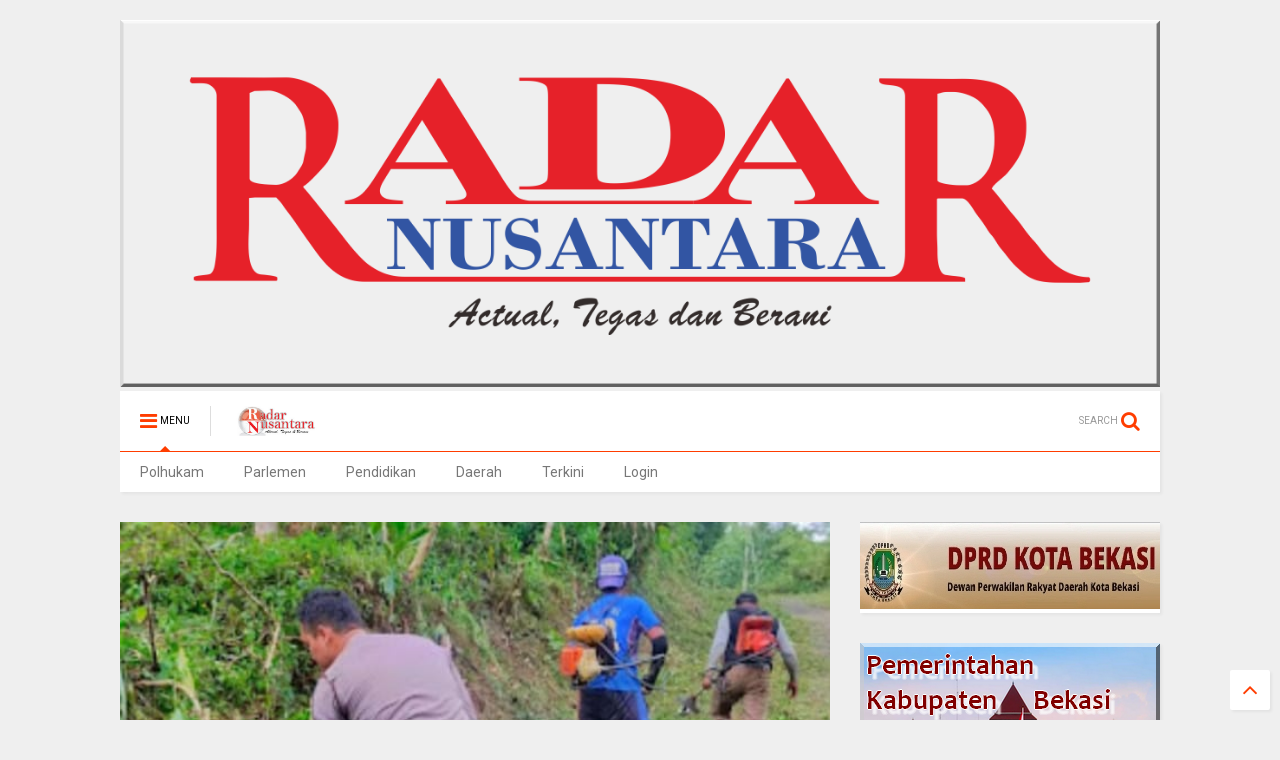

--- FILE ---
content_type: text/javascript; charset=UTF-8
request_url: https://www.radarnusantara.com/feeds/posts/default/-/Terkini?max-results=3&start-index=56502&alt=json-in-script&callback=jQuery11110593055818772209_1769424963674&_=1769424963675
body_size: 11466
content:
// API callback
jQuery11110593055818772209_1769424963674({"version":"1.0","encoding":"UTF-8","feed":{"xmlns":"http://www.w3.org/2005/Atom","xmlns$openSearch":"http://a9.com/-/spec/opensearchrss/1.0/","xmlns$blogger":"http://schemas.google.com/blogger/2008","xmlns$georss":"http://www.georss.org/georss","xmlns$gd":"http://schemas.google.com/g/2005","xmlns$thr":"http://purl.org/syndication/thread/1.0","id":{"$t":"tag:blogger.com,1999:blog-8338290086939464033"},"updated":{"$t":"2026-01-26T17:41:33.365+07:00"},"category":[{"term":"Terkini"},{"term":".berita terkini"},{"term":"Daerah"},{"term":"Berita terkini"},{"term":"Kab. Bandung"},{"term":"Bekasi"},{"term":"Pandeglang"},{"term":"Subang"},{"term":"Jakarta"},{"term":"Kab.Bandung"},{"term":"Purwakarta"},{"term":"Pekanbaru Riau"},{"term":"Kuningan"},{"term":"bali"},{"term":"Tolitoli"},{"term":"Pontianak"},{"term":"tabanan"},{"term":"Lingga"},{"term":"denpasar"},{"term":"karangasem"},{"term":"gianyar"},{"term":"PARIMO"},{"term":"bangli"},{"term":"Tanjab Barat"},{"term":"MERANTI"},{"term":"badung"},{"term":"Lampung Utara"},{"term":"Depok"},{"term":"medan"},{"term":"Sulteng"},{"term":"Pekanbaru"},{"term":"Muara Enim"},{"term":"Sampit"},{"term":"Majalengka"},{"term":"klungkung"},{"term":"bolmong"},{"term":"Kalbar"},{"term":"Sukabumi"},{"term":"Cirebon"},{"term":"Oku Selatan"},{"term":"Mojokerto"},{"term":"Serang"},{"term":"Sulut"},{"term":"muratara"},{"term":"Tasikmalaya"},{"term":"Tangerang"},{"term":"Bener Meriah"},{"term":"Bogor"},{"term":"Lampung Timur"},{"term":"Takalar"},{"term":"Cimahi"},{"term":"Sarolangun"},{"term":"Palu"},{"term":"mangupura"},{"term":"Labura"},{"term":"Kab.Bekasi"},{"term":"Sulbar"},{"term":"Kampar Riau"},{"term":"Banten"},{"term":"Touna"},{"term":"Palangka raya"},{"term":"Karawang"},{"term":"jembrana"},{"term":"Sorong"},{"term":"Tulungagung"},{"term":"Kapuas Hulu"},{"term":"Kampar"},{"term":"Kalteng"},{"term":"Dabo Singkep"},{"term":"Dairi"},{"term":"buleleng"},{"term":"PAPUA BARAT"},{"term":"Beltim"},{"term":"Bandung"},{"term":"Belitung"},{"term":"MAMUJU"},{"term":"lebak"},{"term":"metro"},{"term":"makassar"},{"term":"Riau"},{"term":"kab .Bandung"},{"term":"Ciamis"},{"term":"Malang"},{"term":"Simalungun"},{"term":"kab. bekasi"},{"term":"Lampung Barat"},{"term":"MAMASA"},{"term":"Sumedang"},{"term":"KARO"},{"term":"PATI"},{"term":"Dumoga"},{"term":"Brebes"},{"term":"Donggala"},{"term":"BENGKALIS"},{"term":"Papua"},{"term":"Tebing Tinggi"},{"term":"Sibolga"},{"term":"Banyuwangi"},{"term":"Manokwari"},{"term":"Jambi"},{"term":"Polhukam"},{"term":"Tanjung Enim"},{"term":"Kab. Tasikmalaya"},{"term":"Kab. Kuningan"},{"term":"tanggamus"},{"term":"Deli Serdang"},{"term":"Tanjab Timur"},{"term":"SURABAYA"},{"term":"lombok timur"},{"term":"Tanah Karo"},{"term":"Penukal Abab Lematang Ilir (PALI)"},{"term":"KAB. KARO"},{"term":"KUDUS"},{"term":"Kotamobagu"},{"term":"Aceh Tengah"},{"term":"Sumut"},{"term":"Cikarang"},{"term":"Tapanuli Tengah"},{"term":"Tangerang Selatan"},{"term":"Gowa"},{"term":"Palembang"},{"term":"Jepara"},{"term":"LAMPUNG METRO"},{"term":"Sigi"},{"term":"kab.Tasikmalaya"},{"term":"Batam"},{"term":"Lampung"},{"term":"Garut"},{"term":"DPRD Kota Bekasi"},{"term":"Radar Artikel"},{"term":"Natuna"},{"term":"Sumbar"},{"term":"Buol"},{"term":"merangin"},{"term":"Manggar"},{"term":"Pekalongan"},{"term":"LANTAMAL V"},{"term":"Kediri"},{"term":"Mukomuko"},{"term":"Pendidikan"},{"term":"sampang"},{"term":"ACEH SINGKIL"},{"term":"Bengkayang"},{"term":"NTB"},{"term":"Doloksanggul"},{"term":"Mesuji"},{"term":"Semarang"},{"term":"batu bara"},{"term":"Manado"},{"term":"BOGOR TIMUR"},{"term":"LAMPUNG SELATAN"},{"term":"gorontalo"},{"term":"amlapura"},{"term":"batang"},{"term":"Paluta"},{"term":"singaraja"},{"term":"kubu raya"},{"term":"Kab. Brebes"},{"term":"Samarinda"},{"term":"Cilegon"},{"term":"Jawa Barat"},{"term":"Putussibau"},{"term":"blahbatuh"},{"term":"ragam"},{"term":"sulawesi tengah"},{"term":"toba"},{"term":"Jayapura"},{"term":"Pringsewu"},{"term":"Sabang"},{"term":"Rokan Hilir"},{"term":"banggai"},{"term":"sumenep"},{"term":"tarutung"},{"term":"Bukit Tinggi"},{"term":"INHIL"},{"term":"Oku Timur"},{"term":"Jember"},{"term":"Serdang Bedagai"},{"term":"demak"},{"term":"Kab.Nganjuk"},{"term":"Pematangsiantar"},{"term":"cikampek"},{"term":"bantaeng"},{"term":"lawang kidul"},{"term":"sumsel"},{"term":"sintang"},{"term":"indralaya"},{"term":"palelawan"},{"term":"Semarapura"},{"term":"Cileungsi"},{"term":"BANDAR LAMPUNG"},{"term":"Tegal"},{"term":"Kab.Tangerang"},{"term":"Soppeng"},{"term":"WAY KANAN"},{"term":"kab.bogor"},{"term":"lotim.berita terkini"},{"term":"mengwi"},{"term":"Kab.Sumedang"},{"term":"luwuk banggai"},{"term":"Aceh"},{"term":"Pagaralam"},{"term":"Indramayu"},{"term":"Kab. Bogor"},{"term":"MUSI RAWAS"},{"term":"Sergai"},{"term":"Sragen"},{"term":"Kominfo Kab.Bekasi"},{"term":"Sulawesi Selatan"},{"term":"morowali"},{"term":"Dumai"},{"term":"Parlemen"},{"term":"Sulsel"},{"term":"Tapanuli Utara"},{"term":"Lahat"},{"term":"kab Bandung"},{"term":"abiansemal"},{"term":"KOTA METRO"},{"term":"Kab.Way kanan"},{"term":"kuta utara"},{"term":"kuta"},{"term":"pesawaran"},{"term":"KEEROM"},{"term":"Kab. Serang"},{"term":"LHOKSEUMAWE"},{"term":"Ngada"},{"term":"ubud"},{"term":"Kaltim"},{"term":"kab.pekalongan"},{"term":"pelalawan"},{"term":"Jabar"},{"term":"SIAK"},{"term":"nunukan"},{"term":"Aceh Tamiang"},{"term":"Banjar"},{"term":"Bolmong selatan"},{"term":"Luwuk"},{"term":"Pangandaran"},{"term":"Puncak Jaya"},{"term":"SOLOK"},{"term":"Bandung Barat"},{"term":"HL"},{"term":"Jeneponto"},{"term":"Kab. Toba"},{"term":"Kerinci"},{"term":"Lampung Tengah"},{"term":"Palas"},{"term":"Poso"},{"term":"Waisai"},{"term":"balige"},{"term":"boltim"},{"term":"Labuhan Batu"},{"term":"Nias barat"},{"term":"Padang"},{"term":"Pakpak Bharat"},{"term":"Pangkalpinang"},{"term":"Parigi Moutong"},{"term":"advertorial"},{"term":"agam"},{"term":"LANTAMAL X JAYAPURA"},{"term":"Trenggalek"},{"term":"humbahas"},{"term":"lampura"},{"term":"patrol"},{"term":"BENGKULU SELATAN"},{"term":"Cianjur"},{"term":"EMPAT LAWANG"},{"term":"Seruyan"},{"term":"bukittinggi"},{"term":"Banda Aceh"},{"term":"Belitung Timur"},{"term":"KETAPANG"},{"term":"Sanggau"},{"term":"Selayar"},{"term":".kalbar"},{"term":"Cibinong"},{"term":"LUBUK LINGGAU"},{"term":"belu"},{"term":"rokan hulu"},{"term":"Blitar"},{"term":"Nasional"},{"term":"SIDRAP"},{"term":"SUMATERA UTARA"},{"term":"kalimantan timur"},{"term":"lubuklinggau"},{"term":"peristiwa"},{"term":"Cilacap"},{"term":"Indrapura"},{"term":"Jawa Tengah"},{"term":"Musi Banyuasin"},{"term":"NTT"},{"term":"Opini"},{"term":"Padang Lawas"},{"term":"SINGKAWANG"},{"term":"bolsel"},{"term":"kuansing"},{"term":"kuta selatan"},{"term":"mataram"},{"term":"melawi"},{"term":"Jawa Timur"},{"term":"Kutai Timur"},{"term":"P.SIANTAR"},{"term":"Pasaman"},{"term":"TANJUNG PINANG"},{"term":"Tetkini"},{"term":"Tulang Bawang"},{"term":"Yogyakarta"},{"term":"Banyumas"},{"term":"Catatan Radar Nusantara"},{"term":"Kab. Sukabumi"},{"term":"Lombok tengah"},{"term":"PAYAKUMBUH"},{"term":"kerobokan"},{"term":"liwa"},{"term":"KABANJAHE"},{"term":"KARIMUN"},{"term":"Kab.Samosir"},{"term":"LOTIM"},{"term":"Teekini"},{"term":"benoa"},{"term":"siak hulu"},{"term":"DPRD Kab. Bekasi"},{"term":"Hukum"},{"term":"KOTIM"},{"term":"Kab.Malang"},{"term":"Kepulauan Riau"},{"term":"Kutim"},{"term":"RANGSANG"},{"term":"Rabat"},{"term":"Terkin"},{"term":"Terkino"},{"term":"tebingtinggi barat"},{"term":"tuba barat"},{"term":"DIY"},{"term":"Kalimantan Barat"},{"term":"Kalsel"},{"term":"Kota Sorong"},{"term":"PARIAMAN"},{"term":"SELAT PANJANG"},{"term":"Singaparna"},{"term":"Tulang Bawang Barat"},{"term":"kab. tangerang"},{"term":"landak"},{"term":"metro lampung"},{"term":"solo"},{"term":"Aekkanopan"},{"term":"BATU"},{"term":"Bangka Belitung"},{"term":"Bintan"},{"term":"KUTAI KERTANEGARA"},{"term":"Korupsi"},{"term":"Kuala Tungkal"},{"term":"Lubuk Pakam"},{"term":"Lumajang"},{"term":"Maluku"},{"term":"SIDOARJO"},{"term":"Solok Selatan"},{"term":"denpasar timur"},{"term":"kota pekalongan"},{"term":"muba"},{"term":"primo"},{"term":"terkiri"},{"term":"Banjarnegara"},{"term":"DPRD LamSel"},{"term":"INHU"},{"term":"Kab. Kapuas Hulu"},{"term":"Kab.Sergai"},{"term":"MERAUKE"},{"term":"Minahasa"},{"term":"New York City"},{"term":"Parigi"},{"term":"TANOYAN"},{"term":"Tanah bumbu"},{"term":"Tapanuli Selatan"},{"term":"tanjung agung"},{"term":"tanjung morawa"},{"term":"tapung hulu"},{"term":"Asahan"},{"term":"BALIKPAPAN"},{"term":"BANGKINANG"},{"term":"BENGKULU"},{"term":"Bitung"},{"term":"Halaman Rohani"},{"term":"JATIM"},{"term":"Kristen"},{"term":"LEMBATA"},{"term":"MAMUJU TENGAH"},{"term":"MATENG"},{"term":"Mitra"},{"term":"Ogan Ilir"},{"term":"Pemkab Bekasi"},{"term":"Rohil"},{"term":"Terkinii"},{"term":"ambon"},{"term":"bandara"},{"term":"kab"},{"term":"langkat"},{"term":"musirawas"},{"term":"pekan baru"},{"term":"pulau merbau"},{"term":"sekadau"},{"term":".beritaterkini"},{"term":"Banyuasin"},{"term":"Barru"},{"term":"Batur"},{"term":"HUMAS BELTIM"},{"term":"Indragiri hulu"},{"term":"Jombang"},{"term":"KATINGAN"},{"term":"Kab. Serdang Bedagai"},{"term":"Kuala Kapuas"},{"term":"LIMAPULUHKOTA"},{"term":"Lombok"},{"term":"Lombok barat"},{"term":"Magelang"},{"term":"Minahasa Selatan"},{"term":"PASSI TIMUR"},{"term":"Pasuruan"},{"term":"Pemkot Bekasi"},{"term":"Sinjai"},{"term":"Sumatera Selatan"},{"term":"Sumbawa"},{"term":"Tambraw - RN"},{"term":"Teminabuan"},{"term":"derah"},{"term":"dharmasraya"},{"term":"jateng"},{"term":"kab. malang"},{"term":"kayong utara"},{"term":"merak"},{"term":"raja ampat"},{"term":"situbondo"},{"term":"tekini"},{"term":"toili banggai"},{"term":"(Merlung)"},{"term":"ALAI."},{"term":"Aceh Utara"},{"term":"Bolmong raya"},{"term":"Denpasa"},{"term":"Indonesia"},{"term":"KAB.SINJAI"},{"term":"KEPRI"},{"term":"KOTA KOTOMOBAGU"},{"term":"Kendari"},{"term":"MALUKU UTARA"},{"term":"Pulang Pisau"},{"term":"Sumbawa Barat(NTB)"},{"term":"TANAH JAWA"},{"term":"TOMOHON"},{"term":"beritaterkini"},{"term":"jakarta selatan"},{"term":"jimbaran"},{"term":"kriminal"},{"term":"kupang"},{"term":"mangapura"},{"term":"negara"},{"term":"pali"},{"term":"pandegelang"},{"term":"pangkalanbun"},{"term":"purbalingga"},{"term":"rejang lebong"},{"term":"talangpadang"},{"term":"telukuantan"},{"term":"Bagansiapiapi"},{"term":"Dolok"},{"term":"KOTAMIBAGU"},{"term":"KOTAWARINGIN TIMUR"},{"term":"Kab 50 Kota"},{"term":"Kajen"},{"term":"Kampar Kiri"},{"term":"Muaro Jambi"},{"term":"REMBANG"},{"term":"Sorong selatan"},{"term":"Surakarta"},{"term":"Terkiji"},{"term":"Termini"},{"term":"Timika"},{"term":"baturaja"},{"term":"belawan"},{"term":"binjai"},{"term":"bolmong timur"},{"term":"bone"},{"term":"jaka"},{"term":"jakarta timur"},{"term":"kab. langkat"},{"term":"kaimana"},{"term":"kepahiang"},{"term":"kuantan Sengingi"},{"term":"kubu"},{"term":"langsa"},{"term":"namlea"},{"term":"ngawi"},{"term":"pangkep"},{"term":"papua tengah"},{"term":"probolinggo"},{"term":"sukawati"},{"term":"tanggerang"},{"term":"tanjung balai"},{"term":"."},{"term":"BATANG HARI"},{"term":"BER"},{"term":"BOLAANG MONGONDOW"},{"term":"Cibitung"},{"term":"Daik Lingga"},{"term":"Ekonomi"},{"term":"GROBOGAN"},{"term":"Gresik"},{"term":"KABUPATEN SINJAI"},{"term":"KABUPATEN SINJAJ"},{"term":"LOLAYAN"},{"term":"Lamongan"},{"term":"MAMAJU.RN"},{"term":"MORUT"},{"term":"Merbau"},{"term":"OKI"},{"term":"PACITAN"},{"term":"Pangkalan Kerinci"},{"term":"Radar Selebrity"},{"term":"Sangatta kutim"},{"term":"Sulawesi"},{"term":"TERKNI"},{"term":"Tambraw"},{"term":"Terjini"},{"term":"Terki i"},{"term":"aimas"},{"term":"balut.berita terkini"},{"term":"batang kuis"},{"term":"bekasi terkini"},{"term":"beriita terkini"},{"term":"berit terkini"},{"term":"bolmong utara"},{"term":"bunta banggai"},{"term":"cilengsi"},{"term":"duri"},{"term":"gunungsitoli"},{"term":"iklan"},{"term":"jakarta utara"},{"term":"kab. Karawang"},{"term":"kab.barru"},{"term":"kab.langkat"},{"term":"kab.sorong"},{"term":"kapuas"},{"term":"kotawaringin barat"},{"term":"kuta badung"},{"term":"majene"},{"term":"makasar"},{"term":"muara bungo"},{"term":"padang pariaman"},{"term":"papua barat daya"},{"term":"pemalang"},{"term":"radar"},{"term":"rangsang pesisir"},{"term":"selong"},{"term":"sungai tohor"},{"term":"takengon"},{"term":"tapung"},{"term":"tembilahan"},{"term":"tolitol"},{"term":"tolotoli"},{"term":"ACEH TENGGARA"},{"term":"ACEH TIMUR"},{"term":"BOYOLALI"},{"term":"Bangka Tengah"},{"term":"Bima"},{"term":"Bintuni"},{"term":"Blora"},{"term":"Casablanca"},{"term":"Cirebon Kota"},{"term":"Dompu"},{"term":"Dumoga Utara"},{"term":"Fakfak"},{"term":"Gunung Putri"},{"term":"Jakarta barat"},{"term":"Jayawijaya"},{"term":"KAB. CIREBON"},{"term":"KAB. PELALAWAN"},{"term":"KOBAR"},{"term":"KOTA MANNA"},{"term":"Kalimantan Selatan"},{"term":"Kota Maba"},{"term":"Luwu"},{"term":"MOROWALI UTARA"},{"term":"Madiun"},{"term":"Maluku tengah"},{"term":"Manggarai"},{"term":"Mauk"},{"term":"Minahasa Tenggara"},{"term":"Minut"},{"term":"Nangka Bulik"},{"term":"OKU"},{"term":"PADANG PANJANG"},{"term":"PEBAYURAN"},{"term":"PESISIR SELATAN"},{"term":"PN.TIPIKOR"},{"term":"Pakuhaji"},{"term":"Panang Enim"},{"term":"Pesisir  Barat"},{"term":"Pesisir Barat"},{"term":"Politik"},{"term":"Purwokerto"},{"term":"SELATPANJANG"},{"term":"SEMOGA"},{"term":"SENTANI"},{"term":"Sangihe"},{"term":"Sunggal"},{"term":"TERKINIP"},{"term":"Terkinj"},{"term":"Terkuni"},{"term":"Terlini"},{"term":"Tulung agung"},{"term":"anjatan"},{"term":"bangka"},{"term":"bangka barat"},{"term":"barito utara"},{"term":"baturiti"},{"term":"berita terkinu"},{"term":"blahbatu"},{"term":"bolmut"},{"term":"cikarang utara"},{"term":"daeeah"},{"term":"daer"},{"term":"daerah Terkini"},{"term":"deliserdang"},{"term":"ende"},{"term":"gunung mas"},{"term":"kab.buru"},{"term":"kab.garut"},{"term":"kabBandung"},{"term":"karanganyar"},{"term":"kolaka"},{"term":"kotabaru"},{"term":"malaka"},{"term":"manggarai barat"},{"term":"maros"},{"term":"mimika"},{"term":"monokwari"},{"term":"muara Tami"},{"term":"murung raya"},{"term":"padang sidimpuan"},{"term":"pakuan ratu"},{"term":"palu utara"},{"term":"pamekasan"},{"term":"parapat"},{"term":"penang Enim"},{"term":"perimo"},{"term":"polres Pekalongan"},{"term":"rote ndao"},{"term":"sambas"},{"term":"siborongborong"},{"term":"slawi"},{"term":"sleman"},{"term":"tanah datar"},{"term":"tanjungenim"},{"term":"tapteng"},{"term":"tasik"},{"term":"tebing"},{"term":"temanggung"},{"term":"tembuku"},{"term":"tolikara"},{"term":"AS"},{"term":"Alor"},{"term":"Anyer"},{"term":"BALAESANG"},{"term":"BANGKEP - RN"},{"term":"BENGKULU UTARA"},{"term":"BERI"},{"term":"BMKG"},{"term":"BMR"},{"term":"BNN"},{"term":"BOLNONG"},{"term":"BUMIMORO"},{"term":"BUNGKU"},{"term":"BUTENG"},{"term":"Bandar Seri Begawan"},{"term":"Bangun Purba"},{"term":"Banguwangi"},{"term":"Banjarmasin"},{"term":"Barito Selatan"},{"term":"Bekasi Utara"},{"term":"Bojonegoro"},{"term":"Bola"},{"term":"Brastagi"},{"term":"CIKARANG BARAT"},{"term":"CIKARANG PUSAT"},{"term":"Cikampek barat"},{"term":"Cikande"},{"term":"Cimanggung"},{"term":"Cisarua"},{"term":"Deli tua"},{"term":"Dentim"},{"term":"Erkini"},{"term":"Erknkÿ\n\nTerkini"},{"term":"Flores Timur"},{"term":"Gayo Lues"},{"term":"HSU"},{"term":"Halmahera"},{"term":"Halmahera Barat"},{"term":"Halmahera Tengah"},{"term":"Haltim"},{"term":"INDRA"},{"term":"KAB. DAIRI"},{"term":"KAB.BOGOR.BERITA TERKINI"},{"term":"KAB.SEMARANG"},{"term":"KARIMUN - RN"},{"term":"KEBUMEN"},{"term":"KOTA BATU"},{"term":"Kab. Gumas"},{"term":"Kab. Minahasa Tenggara"},{"term":"Kab.Caringin"},{"term":"Kab.Dogiyai Papua Tengah"},{"term":"Kabupaten Bandung Barat"},{"term":"Kec.Ukui"},{"term":"Kep.Seribu"},{"term":"Kolaka Utara"},{"term":"Kotabumi"},{"term":"Kronjo"},{"term":"LAMBATA"},{"term":"LAMPUNGUTARA"},{"term":"LUBUKSIKAPING"},{"term":"Labuhan Bajo"},{"term":"Lembang"},{"term":"Loksado"},{"term":"Lombok Utara"},{"term":"London"},{"term":"Lumanjang"},{"term":"M.Labuhan"},{"term":"MEMPAWAH"},{"term":"Mabar"},{"term":"Maroko"},{"term":"Maybrat"},{"term":"Mekar Baru"},{"term":"Minahasa Utara"},{"term":"Minas"},{"term":"Muara Belida"},{"term":"Muara Bulian"},{"term":"Nabire"},{"term":"Nagan Raya"},{"term":"Naibenu"},{"term":"Oksibil"},{"term":"P. Bharat"},{"term":"PARIMOUT"},{"term":"PARUNG PANJANG"},{"term":"PASSI"},{"term":"PIPIKORO"},{"term":"PROTOKOL DOLOK SANGGUL"},{"term":"PT Bukit Asam"},{"term":"Pagimana"},{"term":"Pahuwato"},{"term":"Papandayan"},{"term":"Papua Selatan"},{"term":"Pasangkayu"},{"term":"Pasir Pangarayan"},{"term":"Patia"},{"term":"Penajam Paser Utara"},{"term":"Permohonan"},{"term":"Pilkada"},{"term":"RANGSANG BARAT"},{"term":"Renah mendalu"},{"term":"Rongurnihuta"},{"term":"SAMPI"},{"term":"SEMOGA TENGGARA"},{"term":"SINGKEP BARAT"},{"term":"SUKABUM"},{"term":"SUMB"},{"term":"Seram Bagian Barat"},{"term":"Sibolangit"},{"term":"Sijunjung"},{"term":"Sinak"},{"term":"Sosa"},{"term":"Sugiwaras"},{"term":"Sukoharjo"},{"term":"Sukra"},{"term":"Sulawesi Utara"},{"term":"Sungai Penuh"},{"term":"TAMBANG"},{"term":"TERJUN GAJAH"},{"term":"TERKINIO"},{"term":"Tabah Bumbu"},{"term":"Tabalong(Kalimantan Selatan)"},{"term":"Tanjabtim"},{"term":"Tanjung Jabung timur"},{"term":"Teelini"},{"term":"Telawang"},{"term":"Tenggarong"},{"term":"Terk"},{"term":"Terki"},{"term":"Terkii"},{"term":"Terkimi"},{"term":"Terkin8"},{"term":"Terkinin"},{"term":"Terkinu"},{"term":"Terkuuu"},{"term":"Toabo"},{"term":"Tokyo"},{"term":"Trkini"},{"term":"Tterkini"},{"term":"Tuerkini"},{"term":"Twrkini"},{"term":"Undangan"},{"term":"Waibakul"},{"term":"aceh besar"},{"term":"aek kanopan"},{"term":"ampana"},{"term":"babel"},{"term":"badau"},{"term":"bakan"},{"term":"banggai kepulauan"},{"term":"bangka selatan"},{"term":"bangkalan"},{"term":"bangkep"},{"term":"bekasai"},{"term":"bekasi berita terkini"},{"term":"benakat"},{"term":"bener"},{"term":"berastagi"},{"term":"beria terkini"},{"term":"berita"},{"term":"berita berita terkini"},{"term":"berita teekini"},{"term":"berita terikini"},{"term":"berita terki"},{"term":"berita terkini daerah"},{"term":"berita terkini."},{"term":"berita terkinia"},{"term":"berita terkink"},{"term":"berita tetkini"},{"term":"beritq terkini"},{"term":"berta terkini"},{"term":"bireuen"},{"term":"bolmongsiar"},{"term":"bolong mopusi"},{"term":"bondowoso"},{"term":"bualu"},{"term":"citeureup"},{"term":"daeah"},{"term":"daeha"},{"term":"daera"},{"term":"daerh"},{"term":"denpasar barat"},{"term":"donri donri"},{"term":"eretan"},{"term":"fakta"},{"term":"gilimanuk"},{"term":"halma"},{"term":"hamparan perak"},{"term":"hulu sungai"},{"term":"info"},{"term":"inhilriau"},{"term":"jatijajar"},{"term":"kab. Agam"},{"term":"kab. Garut"},{"term":"kab. Kajen"},{"term":"kab. buru"},{"term":"kab.agam"},{"term":"kab.beka"},{"term":"kalideres"},{"term":"kalipuro"},{"term":"kara"},{"term":"karawang Berita terkini"},{"term":"katapang"},{"term":"keban agung"},{"term":"keritang inhil"},{"term":"kintamani"},{"term":"klapanunggal"},{"term":"kolaka timur"},{"term":"konawe selatan"},{"term":"kota agung"},{"term":"kuala lumpur"},{"term":"kuantan"},{"term":"kutai barat"},{"term":"l"},{"term":"labusel"},{"term":"lolak"},{"term":"lubuk sikaping"},{"term":"lubuksikapaing"},{"term":"lukun"},{"term":"m"},{"term":"madina"},{"term":"madura"},{"term":"mahakam hulu"},{"term":"majaMajalengka"},{"term":"majalMajalengka"},{"term":"majaleMajalengka"},{"term":"majalenMajalengka"},{"term":"majalengMajalengka"},{"term":"maka"},{"term":"mancanegara"},{"term":"mandau"},{"term":"mangupira"},{"term":"mansel"},{"term":"marga"},{"term":"mentawai"},{"term":"merek"},{"term":"meulaboh"},{"term":"miranti"},{"term":"moskow"},{"term":"negara batin"},{"term":"nusa dua"},{"term":"olahraga"},{"term":"ottawa"},{"term":"palopo"},{"term":"pancur batu"},{"term":"pand"},{"term":"pandan"},{"term":"pande"},{"term":"pantai labu"},{"term":"pasbar"},{"term":"pecatu"},{"term":"pemekas"},{"term":"penanaman"},{"term":"pengkadan"},{"term":"perbaungan"},{"term":"pesel"},{"term":"pinrang"},{"term":"pintianak"},{"term":"polda"},{"term":"polda jabar"},{"term":"polman"},{"term":"ponorogo"},{"term":"pontia"},{"term":"prabumulih"},{"term":"pulau tidung"},{"term":"pulpis"},{"term":"rambang dangku"},{"term":"rantauprapat"},{"term":"rengasdengklok"},{"term":"rengat"},{"term":"rokan"},{"term":"sambilan"},{"term":"sar"},{"term":"semende"},{"term":"sentul"},{"term":"sian"},{"term":"sibau hulu"},{"term":"sidikalang"},{"term":"silaen"},{"term":"simpang apek"},{"term":"singosari"},{"term":"suabang"},{"term":"sub"},{"term":"sulawesi tenggara"},{"term":"sumatera"},{"term":"sumba barat"},{"term":"tabana"},{"term":"tajabbarat"},{"term":"taka"},{"term":"tana toraja"},{"term":"tanah"},{"term":"tangg"},{"term":"tanjabbar"},{"term":"tanjung benoa"},{"term":"tanjung makmur"},{"term":"tanjung samak"},{"term":"tanjung selor"},{"term":"tanjungperak"},{"term":"tarakan"},{"term":"tarutu"},{"term":"tebi"},{"term":"tebin"},{"term":"tebing tinggi timur"},{"term":"teluk bintani"},{"term":"teluk buntal"},{"term":"tenan"},{"term":"ter"},{"term":"ternate"},{"term":"toun"},{"term":"tuba"},{"term":"wajo"},{"term":"warseno"},{"term":"way tuba"},{"term":"wonosari"}],"title":{"type":"text","$t":"RADAR NUSANTARA NEWS"},"subtitle":{"type":"html","$t":"RADAR NUSANTARA GROUP"},"link":[{"rel":"http://schemas.google.com/g/2005#feed","type":"application/atom+xml","href":"https:\/\/www.radarnusantara.com\/feeds\/posts\/default"},{"rel":"self","type":"application/atom+xml","href":"https:\/\/www.blogger.com\/feeds\/8338290086939464033\/posts\/default\/-\/Terkini?alt=json-in-script\u0026start-index=56502\u0026max-results=3"},{"rel":"alternate","type":"text/html","href":"https:\/\/www.radarnusantara.com\/search\/label\/Terkini"},{"rel":"hub","href":"http://pubsubhubbub.appspot.com/"},{"rel":"previous","type":"application/atom+xml","href":"https:\/\/www.blogger.com\/feeds\/8338290086939464033\/posts\/default\/-\/Terkini\/-\/Terkini?alt=json-in-script\u0026start-index=56499\u0026max-results=3"},{"rel":"next","type":"application/atom+xml","href":"https:\/\/www.blogger.com\/feeds\/8338290086939464033\/posts\/default\/-\/Terkini\/-\/Terkini?alt=json-in-script\u0026start-index=56505\u0026max-results=3"}],"author":[{"name":{"$t":"Unknown"},"email":{"$t":"noreply@blogger.com"},"gd$image":{"rel":"http://schemas.google.com/g/2005#thumbnail","width":"16","height":"16","src":"https:\/\/img1.blogblog.com\/img\/b16-rounded.gif"}}],"generator":{"version":"7.00","uri":"http://www.blogger.com","$t":"Blogger"},"openSearch$totalResults":{"$t":"57786"},"openSearch$startIndex":{"$t":"56502"},"openSearch$itemsPerPage":{"$t":"3"},"entry":[{"id":{"$t":"tag:blogger.com,1999:blog-8338290086939464033.post-884164120337709050"},"published":{"$t":"2017-06-16T04:25:00.000+07:00"},"updated":{"$t":"2017-06-15T14:25:49.794+07:00"},"category":[{"scheme":"http://www.blogger.com/atom/ns#","term":"Daerah"},{"scheme":"http://www.blogger.com/atom/ns#","term":"Kapuas Hulu"},{"scheme":"http://www.blogger.com/atom/ns#","term":"Terkini"}],"title":{"type":"text","$t":"Masyarakat Perbatasan di Kapuas Hulu Minta Izin\/HGU PT. KAA di Cabut"},"content":{"type":"html","$t":"\u003Cdiv dir=\"ltr\" style=\"text-align: left;\" trbidi=\"on\"\u003E\n\u003Cdiv class=\"separator\" style=\"clear: both; text-align: center;\"\u003E\n\u003Ca href=\"https:\/\/blogger.googleusercontent.com\/img\/b\/R29vZ2xl\/AVvXsEhl69o8Hho_v8UVK4CSWym8Bel-eh8ayfbMQix9s8gIp0Z_egCWlJQSxG1JDusmXBLVDUVfX6oqd2kgr47egAPqr-V8qO3WKnxDcidETJT722aFsOGjdU7e0JCDBcjDaulotWzkbi03MNyt\/s1600\/aa.bmp\" imageanchor=\"1\" style=\"margin-left: 1em; margin-right: 1em;\"\u003E\u003Cimg border=\"0\" data-original-height=\"375\" data-original-width=\"500\" height=\"300\" src=\"https:\/\/blogger.googleusercontent.com\/img\/b\/R29vZ2xl\/AVvXsEhl69o8Hho_v8UVK4CSWym8Bel-eh8ayfbMQix9s8gIp0Z_egCWlJQSxG1JDusmXBLVDUVfX6oqd2kgr47egAPqr-V8qO3WKnxDcidETJT722aFsOGjdU7e0JCDBcjDaulotWzkbi03MNyt\/s400\/aa.bmp\" width=\"400\" \/\u003E\u003C\/a\u003E\u003C\/div\u003E\n\u003Cbr \/\u003E\n\u003Cdiv style=\"text-align: justify;\"\u003E\n\u003Ca href=\"https:\/\/blogger.googleusercontent.com\/img\/b\/R29vZ2xl\/AVvXsEj8fsqByGd7_txEElLpATrDtA1SoRU6XT_qCefC7VHGPAUM-HLag8h_98lXc1Xvy9Ja7tK689jQDKNenXed0VlwjR9K8hyphenhyphen-aHAHhhRC0OgKS-8sy6SNBuq6rxFAvEAE3rqUcSBDaTurXz5V\/s1600\/as.bmp\" imageanchor=\"1\" style=\"clear: left; float: left; margin-bottom: 1em; margin-right: 1em;\"\u003E\u003Cimg border=\"0\" data-original-height=\"375\" data-original-width=\"500\" height=\"240\" src=\"https:\/\/blogger.googleusercontent.com\/img\/b\/R29vZ2xl\/AVvXsEj8fsqByGd7_txEElLpATrDtA1SoRU6XT_qCefC7VHGPAUM-HLag8h_98lXc1Xvy9Ja7tK689jQDKNenXed0VlwjR9K8hyphenhyphen-aHAHhhRC0OgKS-8sy6SNBuq6rxFAvEAE3rqUcSBDaTurXz5V\/s320\/as.bmp\" width=\"320\" \/\u003E\u003C\/a\u003E\u003Cb\u003EKapuas Hulu-Kalbar, RN.\u003C\/b\u003E\u003Cbr \/\u003E\nMasyarakat Ke-3 (Tiga) Desa dari Kecamatan Badau dan Kecamatan Batang Lupar, yaitu Masyarakat dari Desa Seriang (Kecamatan Badau), Desa Tajum (Kecamatan Badau) dan Desa Senunuk (Kecamatan Batang Lupar) melakukan Audensi Ke Kantor DPRD Kabupaten Kapuas Hulu-Kalbar, Jalan Antasari No.1 Putussibau\u003Cbr \/\u003E\n\u003Cbr \/\u003E\n\"Di Ruang Rapat DPRD Kapuas Hulu, Perwakilan Masyarakat di 3 Desa menyampaikan bahwa Audiensi tersebut dipicu karena sudah dua tahun terakhir ini Perusahaan Perkebunan Sawit tersebut mengalami kepakuman atau tidak ada progres kerja. Ironisnya lagi perusahaan PT.KAA yang merupakan anak cabang dari PT.FBP, sering mengabaikan hak karyawan seperti keterlambatan membayar gaji karyawan dan tidak membayar THR,\"ungkap perwakilan Masyarakat, Kamis, (15\/6\/2017), pukul 09.18 - 10.40 WIB\u003Cbr \/\u003E\n\u003Cbr \/\u003E\nAdapun Tuntutan atau pernyataan Sikap Masyarakat ke pada PT.KAA yang merupakan anak cabang dari PT.FBP, yang disampaikan oleh Korlip Thomas Langit, sbb :\u003Cbr \/\u003E\n1. Kami Masyarakat menuntut Bupati Kapuas Hulu mencabut izin\/HGU PT.KAA.\u003Cbr \/\u003E\n2. Kami Masyarakat menuntut Bupati Kapuas Hulu dan Perusahaan PT.KAA dengan hukum adat sebesar Rp.3.000.000.000,- (3 Milyar Rupiah). Karena sudah dua tahun tidak ada kegiatan dan hanya merusak hutan. Dasar tuntutan : Undang-Undang 41 tahun 1999 Tentang Kehutanan dan UU 32 tahun 2009 Tentang Penggelolaan dan Perlindungan Lingkungan hidup dengan ancaman 10 Tahun Penjara dan Denda Rp.10.000.000.000,- (10 Milyar).\u003Cbr \/\u003E\n\u003Cbr \/\u003E\n3. Kami Masyarakat menganulir Peraturan Daerah Kabupaten Kapuas Hulu No.18 Tahun 2015 BAB 10 Pasal 56 yang berbunyi : \"Apabila Perusahaan mengalami kemacetan total maka aset perusahaan seperti bangunan, tanaman dan lahan dikembalikan kepada Pemerintah Kabupaten Kapuas Hulu.\"\u003Cbr \/\u003E\n\u003Cbr \/\u003E\n4. Kami sampaikan kepada Bupati Kapuas Hulu supaya meminta bantuan Kapolres Kapuas Hulu untuk meninventarisir aset-aset Perusahaan PT.FBP\/PT.KAA agar diamankan dan dikumpulkan disuatu tempat yang disepakati ketiga Desa, karena jika tidak dan terjadi perebutan alat tersebut yang mengakibatkan keributan, bentrok, hingga jatuh korban jiwa maka Bupati Kapuas Hulu dan PT.KAA yang bertanggungjawab.\u003Cbr \/\u003E\n\u003Cbr \/\u003E\n5. Kami Masyarakat meminta Bupati Kapuas Hulu mendesak Perusahaan FBP\/PT.KAA membayar gaji Karyawan.\u003Cbr \/\u003E\n\u003Cbr \/\u003E\n6. Terhitung tanggal 15 Juni 2017 pernyataan sikap ini disampaikan sampai 15 Juli 2017 tidak ada tanggapan, maka kami Masyarakat mengamankan seluruh aset Perusahaan baik di Kantor maupun di Lapangan dan menutup lahan dengan Ritual Acara Adat.\u003Cbr \/\u003E\n\u003Cbr \/\u003E\n7. Kami Masyarakat meminta kepada pihak Perusahaan apabila terjadi take over lahan harus meminta persetujuan Masyarakat Pemilik Lahan.\u003Cbr \/\u003E\n\u003Cbr \/\u003E\nSelain menyampaikan 7 tuntutan, korlip dan sekaligus Jubir Thomas Langit juga menyampaikan bahwa selama ini Perusahaan tersebut hanya ini membabat dan merusak hutan kami, tetapi hak-hak kami tidak diberikan. Padahal kami selama ini sudah cukup baik menyerahkan lahan, kami sudah kooperatif tetapi hak kami tidak diberikan. Kalau memang perusahaan PT.KAA tidak mampu, kami minta investor lain untuk menggantikan perusahaan tersebut. Oleh karena itu kami minta izin 11.000 Ha yang sudah berikan kepada PT. KAA tersebut dicabut dan dikembalikan kepada kami masyarakata,\"ungkap Thomas Lanjit.\u003Cbr \/\u003E\n\u003Cbr \/\u003E\nLanjut Thomas Langit, Jika ada persoalan yang timbul atau bentrok diperusahaan, maka kami minta kepada Bupati Kapuas Hulu untuk bertanggungjawab,\"tambahnya.\u003Cbr \/\u003E\n\u003Cbr \/\u003E\nKami tidak keberatan dengan intruksi Bapak Presiden atas pelarangan pembakaran lahan ladang, tetapi kami minta juga meminta kepada Pemerintah untuk melakukan pengawasan yang serius terhadap Perusahaan, agar kami mendapat lapangan kerja dan dengan demikian kami tidak perlu berladang lagi,\"pungkasnya.\u003Cbr \/\u003E\n\u003Cbr \/\u003E\nSementara itu, Anggota DPRD Kabupaten Kapuas Hulu melalui Komisi B, Fabianus Kasim,SH, mengapresiasi dan menyambut baik atas Audensi yang dilakukan oleh Masyarakat tersebut. \"Kami menyambut baik dan mengapresiasi atas kedatangan Masyarakat untuk menyampaikan Persoalan tersebut. Masyarakat tidak salah dan Masyarakat dilingungi oleh UU dalam menyampaikan segala Persoalan, kedatangan Masyarak ke Kantor DPRD dan mengadukannya kepada kami, itu sudah benar,\"ungkap Fabianus Kasim.\u003Cbr \/\u003E\n\u003Cbr \/\u003E\nDan untuk menindaklanjuti persoalan tersebut, kami anak membentuk Pansus dan kemudian kami akan tindaklanjuti kepada Pemerintah Kabupaten Kapuas Hulu dan pihak Perusahaan PT.KAA. Jika persoalan ini tidak diselesaikan, maka persoalan ini bisa memicu terjadinya konflik ditengah Masyarakat itu sendiri,\"pungkasnya.\u003Cbr \/\u003E\n\u003Cbr \/\u003E\nSementara dalam Pantauan dilapangan, Audensi yang dihadiri kurang lebih 40 orang tersebut berjalan aman, tertib dan lancar. Tampak hadir Ketua DPRD Kabupaten Kapuas Hulu, Rajuliansyah, S.Pd.I juga Kapolres AKBP.Imam Riyadi,SIK,MH dan anggotanya melakukan antisipasi pengamanan. \u003Cb\u003E(Santo)\u003C\/b\u003E\u003C\/div\u003E\n\u003C\/div\u003E\n"},"link":[{"rel":"replies","type":"application/atom+xml","href":"https:\/\/www.radarnusantara.com\/feeds\/884164120337709050\/comments\/default","title":"Posting Komentar"},{"rel":"replies","type":"text/html","href":"https:\/\/www.radarnusantara.com\/2017\/06\/masyarakat-perbatasan-di-kapuas-hulu.html#comment-form","title":"0 Komentar"},{"rel":"edit","type":"application/atom+xml","href":"https:\/\/www.blogger.com\/feeds\/8338290086939464033\/posts\/default\/884164120337709050"},{"rel":"self","type":"application/atom+xml","href":"https:\/\/www.blogger.com\/feeds\/8338290086939464033\/posts\/default\/884164120337709050"},{"rel":"alternate","type":"text/html","href":"https:\/\/www.radarnusantara.com\/2017\/06\/masyarakat-perbatasan-di-kapuas-hulu.html","title":"Masyarakat Perbatasan di Kapuas Hulu Minta Izin\/HGU PT. KAA di Cabut"}],"author":[{"name":{"$t":"Unknown"},"email":{"$t":"noreply@blogger.com"},"gd$image":{"rel":"http://schemas.google.com/g/2005#thumbnail","width":"16","height":"16","src":"https:\/\/img1.blogblog.com\/img\/b16-rounded.gif"}}],"media$thumbnail":{"xmlns$media":"http://search.yahoo.com/mrss/","url":"https:\/\/blogger.googleusercontent.com\/img\/b\/R29vZ2xl\/AVvXsEhl69o8Hho_v8UVK4CSWym8Bel-eh8ayfbMQix9s8gIp0Z_egCWlJQSxG1JDusmXBLVDUVfX6oqd2kgr47egAPqr-V8qO3WKnxDcidETJT722aFsOGjdU7e0JCDBcjDaulotWzkbi03MNyt\/s72-c\/aa.bmp","height":"72","width":"72"},"thr$total":{"$t":"0"}},{"id":{"$t":"tag:blogger.com,1999:blog-8338290086939464033.post-2861667202566303931"},"published":{"$t":"2017-06-16T03:31:00.000+07:00"},"updated":{"$t":"2017-06-15T13:32:08.832+07:00"},"category":[{"scheme":"http://www.blogger.com/atom/ns#","term":"Bogor"},{"scheme":"http://www.blogger.com/atom/ns#","term":"Daerah"},{"scheme":"http://www.blogger.com/atom/ns#","term":"Terkini"}],"title":{"type":"text","$t":"Tugas dan Fungsi Bidang Perencanaan dan Pengembangan Badan Pengelolaan Pendapatan Daerah Kab. Bogor"},"content":{"type":"html","$t":"\u003Cdiv dir=\"ltr\" style=\"text-align: left;\" trbidi=\"on\"\u003E\n\u003Cdiv style=\"text-align: justify;\"\u003E\n\u003Cb\u003EBogor, RN.\u003C\/b\u003E\u003C\/div\u003E\n\u003Cdiv style=\"text-align: justify;\"\u003E\nBidang perencanaan dan pengembangan mempunyai tugas membantu kepala badan dalam melaksanakan perencanaan, pengembangan, pengendalian dan evaluasi serta koordinasi penerimaan pendapatan daerah dan memiliki fungsi untuk merencanakan target penerimaan pajak daerah. Mengkoordinasikan penyusunan target pendapatan daerah, penyusunan rancangan produk hukum di bidang pendapatan daerah, pengendalian dan evaluasi pengelolaan pendapatan daerah, pengolahan data bagian desa dari penerimaan pajak daerah dan retribusi daerah , pengelolaan dana transfer ,pelaksanaan monitoring, evaluasi dan penyusunan laporan bidang perencanaan dan pengembangan dan pelaksanaan fungsi lain yang di berikan pimpinan sesuai bidang tugasnya. Bidang Perencanaan dan pengembangan memiliki 3 Sub bidang di antaranya :\u003C\/div\u003E\n\u003Cdiv style=\"text-align: justify;\"\u003E\n\u003Cbr \/\u003E\u003C\/div\u003E\n\u003Cdiv style=\"text-align: justify;\"\u003E\nA. Sub Bidang pengendalian dan evaluasi yang melaksanakan 1 ( satu ) kegiatan , yaitu Pengolahan data penerimaan pendapatan daerah dengan hasil keluaran 12 (dua belas) dokumen laporan bulanan, 4 ( Empat) dokumen triwulan , 2 (dua) dokumen semesteran dan 1 ( satu) dokumen tahunan dengan jumlah target kinerja 19 ( sembilan belas)\/dokumen laporan. Hal ini membuat tersedianya dokumen realisasi penerimaan sebagai bahan kebijakan pimpinan yang mendukung penciri termaju Pendapatan Daerah serta mendukung prioritas dan fokus pembangunan tahun 2017.\u003C\/div\u003E\n\u003Cdiv style=\"text-align: justify;\"\u003E\n\u003Cbr \/\u003E\u003C\/div\u003E\n\u003Cdiv style=\"text-align: justify;\"\u003E\nB. Sub Bidang Pengembangan melaksanakan 3 (tiga) kegiatan, di antaranya Sosialisasi Pendapatan Daerah, kegiatan ini bertujuan untuk memberikan pemahaman mengenai pajak daerah kepada wajib pajak sehingga mendukung prioritas dan fokus pembangunan Kabupaten Bogor dengan memiliki 3(tiga) jenis sosialisasi melalui media elektronik, tatap muka dan cetak seperti spanduk ,roll banner, buku saku, kalender dan piagam penghargaan. Pembinaan Aparatur Pelaksana Pemungut Pajak Daerah, kegiatan ini bertujuan untuk memberikan pelatihan dan pemahaman kepada aparatur pemungut pajak daerah dengan jumlah 200 peserta yang mengikuti bimbingan teknis dan 300 peserta yang mengikuti In House Training agar mampu memaksimalkan pendapatan asli daerah dan Penyusunan Produk Hukum di Bidang Pajak Daerah yang bertujuan untuk menyediakan rancangan produk hukum terkait tentang pajak daerah, dari kegiatani hasilkan 10 (sepuluh) draft rancangan produk hukum pajak daerah.\u003C\/div\u003E\n\u003Cdiv style=\"text-align: justify;\"\u003E\n\u003Cbr \/\u003E\u003C\/div\u003E\n\u003Cdiv style=\"text-align: justify;\"\u003E\nC. Sub Bidang Perencanaan dan Dana Transfer melaksanakan 4( empat ) kegiatan ,yaitu Pelayanan dan Mengadministrasikan Benda Berharga. Kegiatan ini melayani Porporasi benda berharga untuk pajak daerah meliputi pajak hotel, pajak restoran, pajak hiburan dan retribusi daerah. Penyusunan Target penerimaan pendapatan daerah menghasilkan dokumen target penerimaan pendapatan daerah yang dapat di gunakan sebagai pedoman \/acuan dalam penyusunan APBD Perubahan tahun 2017 dan APBD tahun 2018 serta materi evaluasi LKPJ Bupati dan LPJP APBD tahun 2017. Penerapan ISO Pelayanan Pajak Daerah melaksanakan surveilance ISO 9001-2008 ( Pajak Hiburan) berdasarkan ISO pelayanan pajak daerah serta Penagihan dan Mengadministrasikan Dana Transfer dengan target Jumlah Dana Transfer yang dapat di tagih sebesar Rp.2.376.349.240.800,-. \u003Cb\u003E(@an)\u003C\/b\u003E\u003C\/div\u003E\n\u003C\/div\u003E\n"},"link":[{"rel":"replies","type":"application/atom+xml","href":"https:\/\/www.radarnusantara.com\/feeds\/2861667202566303931\/comments\/default","title":"Posting Komentar"},{"rel":"replies","type":"text/html","href":"https:\/\/www.radarnusantara.com\/2017\/06\/tugas-dan-fungsi-bidang-perencanaan-dan.html#comment-form","title":"0 Komentar"},{"rel":"edit","type":"application/atom+xml","href":"https:\/\/www.blogger.com\/feeds\/8338290086939464033\/posts\/default\/2861667202566303931"},{"rel":"self","type":"application/atom+xml","href":"https:\/\/www.blogger.com\/feeds\/8338290086939464033\/posts\/default\/2861667202566303931"},{"rel":"alternate","type":"text/html","href":"https:\/\/www.radarnusantara.com\/2017\/06\/tugas-dan-fungsi-bidang-perencanaan-dan.html","title":"Tugas dan Fungsi Bidang Perencanaan dan Pengembangan Badan Pengelolaan Pendapatan Daerah Kab. Bogor"}],"author":[{"name":{"$t":"Unknown"},"email":{"$t":"noreply@blogger.com"},"gd$image":{"rel":"http://schemas.google.com/g/2005#thumbnail","width":"16","height":"16","src":"https:\/\/img1.blogblog.com\/img\/b16-rounded.gif"}}],"thr$total":{"$t":"0"}},{"id":{"$t":"tag:blogger.com,1999:blog-8338290086939464033.post-949718766156167115"},"published":{"$t":"2017-06-16T01:35:00.000+07:00"},"updated":{"$t":"2017-06-15T11:36:38.129+07:00"},"category":[{"scheme":"http://www.blogger.com/atom/ns#","term":"Daerah"},{"scheme":"http://www.blogger.com/atom/ns#","term":"Sulut"},{"scheme":"http://www.blogger.com/atom/ns#","term":"Terkini"}],"title":{"type":"text","$t":"Pembangunan Mesjid Agung Baitul Makmur Kotamobagu 2017 Lanjutan  PT  (LBI) Mengacu pada Kontrak"},"content":{"type":"html","$t":"\u003Cdiv dir=\"ltr\" style=\"text-align: left;\" trbidi=\"on\"\u003E\n\u003Cdiv class=\"separator\" style=\"clear: both; text-align: center;\"\u003E\n\u003Ca href=\"https:\/\/blogger.googleusercontent.com\/img\/b\/R29vZ2xl\/AVvXsEiY6oyymEWF-MVUy02wdHj3FqgC9J6ca60rfL6O72ySkBU78FpCwj2n4NPVwPcdES6XR4QNM2G8COBZ4UsLlWhHgOoM3SdpgkN_qRUAKVNEti1V9B2LwXo96bqJbFM2p29TJh0pZvnb0Rkj\/s1600\/am.bmp\" imageanchor=\"1\" style=\"margin-left: 1em; margin-right: 1em;\"\u003E\u003Cimg border=\"0\" data-original-height=\"375\" data-original-width=\"500\" height=\"300\" src=\"https:\/\/blogger.googleusercontent.com\/img\/b\/R29vZ2xl\/AVvXsEiY6oyymEWF-MVUy02wdHj3FqgC9J6ca60rfL6O72ySkBU78FpCwj2n4NPVwPcdES6XR4QNM2G8COBZ4UsLlWhHgOoM3SdpgkN_qRUAKVNEti1V9B2LwXo96bqJbFM2p29TJh0pZvnb0Rkj\/s400\/am.bmp\" width=\"400\" \/\u003E\u003C\/a\u003E\u003C\/div\u003E\n\u003Cdiv style=\"text-align: justify;\"\u003E\n\u003Cb\u003ESulut, RN.\u003C\/b\u003E\u0026nbsp;\u003C\/div\u003E\n\u003Cdiv style=\"text-align: justify;\"\u003E\nPelaksanaan Pembangunan Mesjid Agung Baitul Makmur Kotamobagu Kontraktor Pemenang Tender PT Lumbung Berkat indonesia (LBI) Mulai Bekerja. Proyek Lanjutan Mesjid Agung Baitul Makmur Kotamobagu, Bersumer pada ,Anggaran Pendapatan Belanja Daerah, (APBD) Kota Kotamobagu Thn 2017,besaran dannya Rp 15,441,000 000,dari hasil pantawan Radar Nusantara di lokasi Mesjid Agung Baitul Makmur,” Kotamobagu, pihak kontraktor PT LBI melaksanakan pekerjaan pada sesi Pembersihan dan pesiapan pekerjaan pokok.\u003Cbr \/\u003E\n\u003Cbr \/\u003E\nPihak Kontraktor PT LBI lewat Pelaksana Kegiatan GS Ketut Darsana , saat di wawancarai Radar Nusantara di Lokasi pembangunan, Mesjid Agung Baitul Makmur kotamobagu, terkait pembangunan\u0026nbsp; yang Ia tangani, Ketut menjelaskan, Pelaksanaan pembangunan Mesjid Agung Baitul Hikma lanjutan yang kami kerjakan pada dasarnya suda ada panduan kerja dari Dinas tehnis berupa kontrak, Gambar dan Rab, dimana Setiap Item pekerjaan , kami laksanakan berdasarkan juknis yang ada, sesuai intruksi dari pimpinan kami disetiap kesempatan menekankan agar dalam pelaksanaan peerjaan harus memperhatikan dokumen kontrak,dan mengedepankan Mutu dan Kualitas bangunan.\u003Cbr \/\u003E\n\u003Cbr \/\u003E\nSelain itu Ketut mengatakan, menyangkut tenaga kerja yang kami gunakan, memberdayakan masyarakat setempat, tetapi ada item pekerjaan yang mengunakan tenaga spesialis dibidangnya tidak menutup kemungkinan kami datangkan dari luar daerah, disisi lain Ketut menegaskan, bahwa bahan bangunan yang kami gunakan tentunya berdasarkan RAB, seperti Pembesian dan perpipahan kami gunakan sesuai SNI, Standar nasional Indonesia, dengan pertimbangan, bangunan ini berlantai, kami harus melaksanakan semua item pekerjaan berdasarkan Kontrak, dengan tujuan hasil akhirnya\u0026nbsp; sesuai harapan semua pihak, tutup Ketut Darsana yang juga pelaksana kantor SKPD kotamobagu, kantor Bupati Bolmong dan Sekola SMA N 1 kotamonagu kala itu.\u003Cbr \/\u003E\n\u003Cbr \/\u003E\nTerpisah, pemerhati Pembangunan di wilayah Kota kotamobagu,Musran Masagu, mengomentari pembangunan Mesjid Agung Baitul Makmur Kotamobagu. Menurut Musran, dengan ditunjuknya PT Lumbung Berkat Indonesia Selaku kontraktor pemenang tender, sangat tepat, menurut Musran, keberadaan PT LBI tidak diragukan, banyak bangunan di bolmong raya. Yang dikerjakan PT LBI beberapa tahun yang lalu sampai saat ini tidak mengalami kerusakan artinya kualitas pekerjaan mereka suda teruji, saya yakin dan percaya pembangunan Mesjid agung Baitul Makmur kualitasnya tidak diragukan, ujar Musran .\u003Cb\u003E(Hasan)\u003C\/b\u003E\u003C\/div\u003E\n\u003C\/div\u003E\n"},"link":[{"rel":"replies","type":"application/atom+xml","href":"https:\/\/www.radarnusantara.com\/feeds\/949718766156167115\/comments\/default","title":"Posting Komentar"},{"rel":"replies","type":"text/html","href":"https:\/\/www.radarnusantara.com\/2017\/06\/pembangunan-mesjid-agung-baitul-makmur.html#comment-form","title":"0 Komentar"},{"rel":"edit","type":"application/atom+xml","href":"https:\/\/www.blogger.com\/feeds\/8338290086939464033\/posts\/default\/949718766156167115"},{"rel":"self","type":"application/atom+xml","href":"https:\/\/www.blogger.com\/feeds\/8338290086939464033\/posts\/default\/949718766156167115"},{"rel":"alternate","type":"text/html","href":"https:\/\/www.radarnusantara.com\/2017\/06\/pembangunan-mesjid-agung-baitul-makmur.html","title":"Pembangunan Mesjid Agung Baitul Makmur Kotamobagu 2017 Lanjutan  PT  (LBI) Mengacu pada Kontrak"}],"author":[{"name":{"$t":"Unknown"},"email":{"$t":"noreply@blogger.com"},"gd$image":{"rel":"http://schemas.google.com/g/2005#thumbnail","width":"16","height":"16","src":"https:\/\/img1.blogblog.com\/img\/b16-rounded.gif"}}],"media$thumbnail":{"xmlns$media":"http://search.yahoo.com/mrss/","url":"https:\/\/blogger.googleusercontent.com\/img\/b\/R29vZ2xl\/AVvXsEiY6oyymEWF-MVUy02wdHj3FqgC9J6ca60rfL6O72ySkBU78FpCwj2n4NPVwPcdES6XR4QNM2G8COBZ4UsLlWhHgOoM3SdpgkN_qRUAKVNEti1V9B2LwXo96bqJbFM2p29TJh0pZvnb0Rkj\/s72-c\/am.bmp","height":"72","width":"72"},"thr$total":{"$t":"0"}}]}});

--- FILE ---
content_type: text/javascript; charset=UTF-8
request_url: https://www.radarnusantara.com/feeds/posts/default/-/Ciamis?max-results=4&start-index=26&alt=json-in-script&callback=jQuery11110593055818772209_1769424963672&_=1769424963673
body_size: 9820
content:
// API callback
jQuery11110593055818772209_1769424963672({"version":"1.0","encoding":"UTF-8","feed":{"xmlns":"http://www.w3.org/2005/Atom","xmlns$openSearch":"http://a9.com/-/spec/opensearchrss/1.0/","xmlns$blogger":"http://schemas.google.com/blogger/2008","xmlns$georss":"http://www.georss.org/georss","xmlns$gd":"http://schemas.google.com/g/2005","xmlns$thr":"http://purl.org/syndication/thread/1.0","id":{"$t":"tag:blogger.com,1999:blog-8338290086939464033"},"updated":{"$t":"2026-01-26T17:41:33.365+07:00"},"category":[{"term":"Terkini"},{"term":".berita terkini"},{"term":"Daerah"},{"term":"Berita terkini"},{"term":"Kab. Bandung"},{"term":"Bekasi"},{"term":"Pandeglang"},{"term":"Subang"},{"term":"Jakarta"},{"term":"Kab.Bandung"},{"term":"Purwakarta"},{"term":"Pekanbaru Riau"},{"term":"Kuningan"},{"term":"bali"},{"term":"Tolitoli"},{"term":"Pontianak"},{"term":"tabanan"},{"term":"Lingga"},{"term":"denpasar"},{"term":"karangasem"},{"term":"gianyar"},{"term":"PARIMO"},{"term":"bangli"},{"term":"Tanjab Barat"},{"term":"MERANTI"},{"term":"badung"},{"term":"Lampung Utara"},{"term":"Depok"},{"term":"medan"},{"term":"Sulteng"},{"term":"Pekanbaru"},{"term":"Muara Enim"},{"term":"Sampit"},{"term":"Majalengka"},{"term":"klungkung"},{"term":"bolmong"},{"term":"Kalbar"},{"term":"Sukabumi"},{"term":"Cirebon"},{"term":"Oku Selatan"},{"term":"Mojokerto"},{"term":"Serang"},{"term":"Sulut"},{"term":"muratara"},{"term":"Tasikmalaya"},{"term":"Tangerang"},{"term":"Bener Meriah"},{"term":"Bogor"},{"term":"Lampung Timur"},{"term":"Takalar"},{"term":"Cimahi"},{"term":"Sarolangun"},{"term":"Palu"},{"term":"mangupura"},{"term":"Labura"},{"term":"Kab.Bekasi"},{"term":"Sulbar"},{"term":"Kampar Riau"},{"term":"Banten"},{"term":"Touna"},{"term":"Palangka raya"},{"term":"Karawang"},{"term":"jembrana"},{"term":"Sorong"},{"term":"Tulungagung"},{"term":"Kapuas Hulu"},{"term":"Kampar"},{"term":"Kalteng"},{"term":"Dabo Singkep"},{"term":"Dairi"},{"term":"buleleng"},{"term":"PAPUA BARAT"},{"term":"Beltim"},{"term":"Bandung"},{"term":"Belitung"},{"term":"MAMUJU"},{"term":"lebak"},{"term":"metro"},{"term":"makassar"},{"term":"Riau"},{"term":"kab .Bandung"},{"term":"Ciamis"},{"term":"Malang"},{"term":"Simalungun"},{"term":"kab. bekasi"},{"term":"Lampung Barat"},{"term":"MAMASA"},{"term":"Sumedang"},{"term":"KARO"},{"term":"PATI"},{"term":"Dumoga"},{"term":"Brebes"},{"term":"Donggala"},{"term":"BENGKALIS"},{"term":"Papua"},{"term":"Tebing Tinggi"},{"term":"Sibolga"},{"term":"Banyuwangi"},{"term":"Manokwari"},{"term":"Jambi"},{"term":"Polhukam"},{"term":"Tanjung Enim"},{"term":"Kab. Tasikmalaya"},{"term":"Kab. Kuningan"},{"term":"tanggamus"},{"term":"Deli Serdang"},{"term":"Tanjab Timur"},{"term":"SURABAYA"},{"term":"lombok timur"},{"term":"Tanah Karo"},{"term":"Penukal Abab Lematang Ilir (PALI)"},{"term":"KAB. KARO"},{"term":"KUDUS"},{"term":"Kotamobagu"},{"term":"Aceh Tengah"},{"term":"Sumut"},{"term":"Cikarang"},{"term":"Tapanuli Tengah"},{"term":"Tangerang Selatan"},{"term":"Gowa"},{"term":"Palembang"},{"term":"Jepara"},{"term":"LAMPUNG METRO"},{"term":"Sigi"},{"term":"kab.Tasikmalaya"},{"term":"Batam"},{"term":"Lampung"},{"term":"Garut"},{"term":"DPRD Kota Bekasi"},{"term":"Radar Artikel"},{"term":"Natuna"},{"term":"Sumbar"},{"term":"Buol"},{"term":"merangin"},{"term":"Manggar"},{"term":"Pekalongan"},{"term":"LANTAMAL V"},{"term":"Kediri"},{"term":"Mukomuko"},{"term":"Pendidikan"},{"term":"sampang"},{"term":"ACEH SINGKIL"},{"term":"Bengkayang"},{"term":"NTB"},{"term":"Doloksanggul"},{"term":"Mesuji"},{"term":"Semarang"},{"term":"batu bara"},{"term":"Manado"},{"term":"BOGOR TIMUR"},{"term":"LAMPUNG SELATAN"},{"term":"gorontalo"},{"term":"amlapura"},{"term":"batang"},{"term":"Paluta"},{"term":"singaraja"},{"term":"kubu raya"},{"term":"Kab. Brebes"},{"term":"Samarinda"},{"term":"Cilegon"},{"term":"Jawa Barat"},{"term":"Putussibau"},{"term":"blahbatuh"},{"term":"ragam"},{"term":"sulawesi tengah"},{"term":"toba"},{"term":"Jayapura"},{"term":"Pringsewu"},{"term":"Sabang"},{"term":"Rokan Hilir"},{"term":"banggai"},{"term":"sumenep"},{"term":"tarutung"},{"term":"Bukit Tinggi"},{"term":"INHIL"},{"term":"Oku Timur"},{"term":"Jember"},{"term":"Serdang Bedagai"},{"term":"demak"},{"term":"Kab.Nganjuk"},{"term":"Pematangsiantar"},{"term":"cikampek"},{"term":"bantaeng"},{"term":"lawang kidul"},{"term":"sumsel"},{"term":"sintang"},{"term":"indralaya"},{"term":"palelawan"},{"term":"Semarapura"},{"term":"Cileungsi"},{"term":"BANDAR LAMPUNG"},{"term":"Tegal"},{"term":"Kab.Tangerang"},{"term":"Soppeng"},{"term":"WAY KANAN"},{"term":"kab.bogor"},{"term":"lotim.berita terkini"},{"term":"mengwi"},{"term":"Kab.Sumedang"},{"term":"luwuk banggai"},{"term":"Aceh"},{"term":"Pagaralam"},{"term":"Indramayu"},{"term":"Kab. Bogor"},{"term":"MUSI RAWAS"},{"term":"Sergai"},{"term":"Sragen"},{"term":"Kominfo Kab.Bekasi"},{"term":"Sulawesi Selatan"},{"term":"morowali"},{"term":"Dumai"},{"term":"Parlemen"},{"term":"Sulsel"},{"term":"Tapanuli Utara"},{"term":"Lahat"},{"term":"kab Bandung"},{"term":"abiansemal"},{"term":"KOTA METRO"},{"term":"Kab.Way kanan"},{"term":"kuta utara"},{"term":"kuta"},{"term":"pesawaran"},{"term":"KEEROM"},{"term":"Kab. Serang"},{"term":"LHOKSEUMAWE"},{"term":"Ngada"},{"term":"ubud"},{"term":"Kaltim"},{"term":"kab.pekalongan"},{"term":"pelalawan"},{"term":"Jabar"},{"term":"SIAK"},{"term":"nunukan"},{"term":"Aceh Tamiang"},{"term":"Banjar"},{"term":"Bolmong selatan"},{"term":"Luwuk"},{"term":"Pangandaran"},{"term":"Puncak Jaya"},{"term":"SOLOK"},{"term":"Bandung Barat"},{"term":"HL"},{"term":"Jeneponto"},{"term":"Kab. Toba"},{"term":"Kerinci"},{"term":"Lampung Tengah"},{"term":"Palas"},{"term":"Poso"},{"term":"Waisai"},{"term":"balige"},{"term":"boltim"},{"term":"Labuhan Batu"},{"term":"Nias barat"},{"term":"Padang"},{"term":"Pakpak Bharat"},{"term":"Pangkalpinang"},{"term":"Parigi Moutong"},{"term":"advertorial"},{"term":"agam"},{"term":"LANTAMAL X JAYAPURA"},{"term":"Trenggalek"},{"term":"humbahas"},{"term":"lampura"},{"term":"patrol"},{"term":"BENGKULU SELATAN"},{"term":"Cianjur"},{"term":"EMPAT LAWANG"},{"term":"Seruyan"},{"term":"bukittinggi"},{"term":"Banda Aceh"},{"term":"Belitung Timur"},{"term":"KETAPANG"},{"term":"Sanggau"},{"term":"Selayar"},{"term":".kalbar"},{"term":"Cibinong"},{"term":"LUBUK LINGGAU"},{"term":"belu"},{"term":"rokan hulu"},{"term":"Blitar"},{"term":"Nasional"},{"term":"SIDRAP"},{"term":"SUMATERA UTARA"},{"term":"kalimantan timur"},{"term":"lubuklinggau"},{"term":"peristiwa"},{"term":"Cilacap"},{"term":"Indrapura"},{"term":"Jawa Tengah"},{"term":"Musi Banyuasin"},{"term":"NTT"},{"term":"Opini"},{"term":"Padang Lawas"},{"term":"SINGKAWANG"},{"term":"bolsel"},{"term":"kuansing"},{"term":"kuta selatan"},{"term":"mataram"},{"term":"melawi"},{"term":"Jawa Timur"},{"term":"Kutai Timur"},{"term":"P.SIANTAR"},{"term":"Pasaman"},{"term":"TANJUNG PINANG"},{"term":"Tetkini"},{"term":"Tulang Bawang"},{"term":"Yogyakarta"},{"term":"Banyumas"},{"term":"Catatan Radar Nusantara"},{"term":"Kab. Sukabumi"},{"term":"Lombok tengah"},{"term":"PAYAKUMBUH"},{"term":"kerobokan"},{"term":"liwa"},{"term":"KABANJAHE"},{"term":"KARIMUN"},{"term":"Kab.Samosir"},{"term":"LOTIM"},{"term":"Teekini"},{"term":"benoa"},{"term":"siak hulu"},{"term":"DPRD Kab. Bekasi"},{"term":"Hukum"},{"term":"KOTIM"},{"term":"Kab.Malang"},{"term":"Kepulauan Riau"},{"term":"Kutim"},{"term":"RANGSANG"},{"term":"Rabat"},{"term":"Terkin"},{"term":"Terkino"},{"term":"tebingtinggi barat"},{"term":"tuba barat"},{"term":"DIY"},{"term":"Kalimantan Barat"},{"term":"Kalsel"},{"term":"Kota Sorong"},{"term":"PARIAMAN"},{"term":"SELAT PANJANG"},{"term":"Singaparna"},{"term":"Tulang Bawang Barat"},{"term":"kab. tangerang"},{"term":"landak"},{"term":"metro lampung"},{"term":"solo"},{"term":"Aekkanopan"},{"term":"BATU"},{"term":"Bangka Belitung"},{"term":"Bintan"},{"term":"KUTAI KERTANEGARA"},{"term":"Korupsi"},{"term":"Kuala Tungkal"},{"term":"Lubuk Pakam"},{"term":"Lumajang"},{"term":"Maluku"},{"term":"SIDOARJO"},{"term":"Solok Selatan"},{"term":"denpasar timur"},{"term":"kota pekalongan"},{"term":"muba"},{"term":"primo"},{"term":"terkiri"},{"term":"Banjarnegara"},{"term":"DPRD LamSel"},{"term":"INHU"},{"term":"Kab. Kapuas Hulu"},{"term":"Kab.Sergai"},{"term":"MERAUKE"},{"term":"Minahasa"},{"term":"New York City"},{"term":"Parigi"},{"term":"TANOYAN"},{"term":"Tanah bumbu"},{"term":"Tapanuli Selatan"},{"term":"tanjung agung"},{"term":"tanjung morawa"},{"term":"tapung hulu"},{"term":"Asahan"},{"term":"BALIKPAPAN"},{"term":"BANGKINANG"},{"term":"BENGKULU"},{"term":"Bitung"},{"term":"Halaman Rohani"},{"term":"JATIM"},{"term":"Kristen"},{"term":"LEMBATA"},{"term":"MAMUJU TENGAH"},{"term":"MATENG"},{"term":"Mitra"},{"term":"Ogan Ilir"},{"term":"Pemkab Bekasi"},{"term":"Rohil"},{"term":"Terkinii"},{"term":"ambon"},{"term":"bandara"},{"term":"kab"},{"term":"langkat"},{"term":"musirawas"},{"term":"pekan baru"},{"term":"pulau merbau"},{"term":"sekadau"},{"term":".beritaterkini"},{"term":"Banyuasin"},{"term":"Barru"},{"term":"Batur"},{"term":"HUMAS BELTIM"},{"term":"Indragiri hulu"},{"term":"Jombang"},{"term":"KATINGAN"},{"term":"Kab. Serdang Bedagai"},{"term":"Kuala Kapuas"},{"term":"LIMAPULUHKOTA"},{"term":"Lombok"},{"term":"Lombok barat"},{"term":"Magelang"},{"term":"Minahasa Selatan"},{"term":"PASSI TIMUR"},{"term":"Pasuruan"},{"term":"Pemkot Bekasi"},{"term":"Sinjai"},{"term":"Sumatera Selatan"},{"term":"Sumbawa"},{"term":"Tambraw - RN"},{"term":"Teminabuan"},{"term":"derah"},{"term":"dharmasraya"},{"term":"jateng"},{"term":"kab. malang"},{"term":"kayong utara"},{"term":"merak"},{"term":"raja ampat"},{"term":"situbondo"},{"term":"tekini"},{"term":"toili banggai"},{"term":"(Merlung)"},{"term":"ALAI."},{"term":"Aceh Utara"},{"term":"Bolmong raya"},{"term":"Denpasa"},{"term":"Indonesia"},{"term":"KAB.SINJAI"},{"term":"KEPRI"},{"term":"KOTA KOTOMOBAGU"},{"term":"Kendari"},{"term":"MALUKU UTARA"},{"term":"Pulang Pisau"},{"term":"Sumbawa Barat(NTB)"},{"term":"TANAH JAWA"},{"term":"TOMOHON"},{"term":"beritaterkini"},{"term":"jakarta selatan"},{"term":"jimbaran"},{"term":"kriminal"},{"term":"kupang"},{"term":"mangapura"},{"term":"negara"},{"term":"pali"},{"term":"pandegelang"},{"term":"pangkalanbun"},{"term":"purbalingga"},{"term":"rejang lebong"},{"term":"talangpadang"},{"term":"telukuantan"},{"term":"Bagansiapiapi"},{"term":"Dolok"},{"term":"KOTAMIBAGU"},{"term":"KOTAWARINGIN TIMUR"},{"term":"Kab 50 Kota"},{"term":"Kajen"},{"term":"Kampar Kiri"},{"term":"Muaro Jambi"},{"term":"REMBANG"},{"term":"Sorong selatan"},{"term":"Surakarta"},{"term":"Terkiji"},{"term":"Termini"},{"term":"Timika"},{"term":"baturaja"},{"term":"belawan"},{"term":"binjai"},{"term":"bolmong timur"},{"term":"bone"},{"term":"jaka"},{"term":"jakarta timur"},{"term":"kab. langkat"},{"term":"kaimana"},{"term":"kepahiang"},{"term":"kuantan Sengingi"},{"term":"kubu"},{"term":"langsa"},{"term":"namlea"},{"term":"ngawi"},{"term":"pangkep"},{"term":"papua tengah"},{"term":"probolinggo"},{"term":"sukawati"},{"term":"tanggerang"},{"term":"tanjung balai"},{"term":"."},{"term":"BATANG HARI"},{"term":"BER"},{"term":"BOLAANG MONGONDOW"},{"term":"Cibitung"},{"term":"Daik Lingga"},{"term":"Ekonomi"},{"term":"GROBOGAN"},{"term":"Gresik"},{"term":"KABUPATEN SINJAI"},{"term":"KABUPATEN SINJAJ"},{"term":"LOLAYAN"},{"term":"Lamongan"},{"term":"MAMAJU.RN"},{"term":"MORUT"},{"term":"Merbau"},{"term":"OKI"},{"term":"PACITAN"},{"term":"Pangkalan Kerinci"},{"term":"Radar Selebrity"},{"term":"Sangatta kutim"},{"term":"Sulawesi"},{"term":"TERKNI"},{"term":"Tambraw"},{"term":"Terjini"},{"term":"Terki i"},{"term":"aimas"},{"term":"balut.berita terkini"},{"term":"batang kuis"},{"term":"bekasi terkini"},{"term":"beriita terkini"},{"term":"berit terkini"},{"term":"bolmong utara"},{"term":"bunta banggai"},{"term":"cilengsi"},{"term":"duri"},{"term":"gunungsitoli"},{"term":"iklan"},{"term":"jakarta utara"},{"term":"kab. Karawang"},{"term":"kab.barru"},{"term":"kab.langkat"},{"term":"kab.sorong"},{"term":"kapuas"},{"term":"kotawaringin barat"},{"term":"kuta badung"},{"term":"majene"},{"term":"makasar"},{"term":"muara bungo"},{"term":"padang pariaman"},{"term":"papua barat daya"},{"term":"pemalang"},{"term":"radar"},{"term":"rangsang pesisir"},{"term":"selong"},{"term":"sungai tohor"},{"term":"takengon"},{"term":"tapung"},{"term":"tembilahan"},{"term":"tolitol"},{"term":"tolotoli"},{"term":"ACEH TENGGARA"},{"term":"ACEH TIMUR"},{"term":"BOYOLALI"},{"term":"Bangka Tengah"},{"term":"Bima"},{"term":"Bintuni"},{"term":"Blora"},{"term":"Casablanca"},{"term":"Cirebon Kota"},{"term":"Dompu"},{"term":"Dumoga Utara"},{"term":"Fakfak"},{"term":"Gunung Putri"},{"term":"Jakarta barat"},{"term":"Jayawijaya"},{"term":"KAB. CIREBON"},{"term":"KAB. PELALAWAN"},{"term":"KOBAR"},{"term":"KOTA MANNA"},{"term":"Kalimantan Selatan"},{"term":"Kota Maba"},{"term":"Luwu"},{"term":"MOROWALI UTARA"},{"term":"Madiun"},{"term":"Maluku tengah"},{"term":"Manggarai"},{"term":"Mauk"},{"term":"Minahasa Tenggara"},{"term":"Minut"},{"term":"Nangka Bulik"},{"term":"OKU"},{"term":"PADANG PANJANG"},{"term":"PEBAYURAN"},{"term":"PESISIR SELATAN"},{"term":"PN.TIPIKOR"},{"term":"Pakuhaji"},{"term":"Panang Enim"},{"term":"Pesisir  Barat"},{"term":"Pesisir Barat"},{"term":"Politik"},{"term":"Purwokerto"},{"term":"SELATPANJANG"},{"term":"SEMOGA"},{"term":"SENTANI"},{"term":"Sangihe"},{"term":"Sunggal"},{"term":"TERKINIP"},{"term":"Terkinj"},{"term":"Terkuni"},{"term":"Terlini"},{"term":"Tulung agung"},{"term":"anjatan"},{"term":"bangka"},{"term":"bangka barat"},{"term":"barito utara"},{"term":"baturiti"},{"term":"berita terkinu"},{"term":"blahbatu"},{"term":"bolmut"},{"term":"cikarang utara"},{"term":"daeeah"},{"term":"daer"},{"term":"daerah Terkini"},{"term":"deliserdang"},{"term":"ende"},{"term":"gunung mas"},{"term":"kab.buru"},{"term":"kab.garut"},{"term":"kabBandung"},{"term":"karanganyar"},{"term":"kolaka"},{"term":"kotabaru"},{"term":"malaka"},{"term":"manggarai barat"},{"term":"maros"},{"term":"mimika"},{"term":"monokwari"},{"term":"muara Tami"},{"term":"murung raya"},{"term":"padang sidimpuan"},{"term":"pakuan ratu"},{"term":"palu utara"},{"term":"pamekasan"},{"term":"parapat"},{"term":"penang Enim"},{"term":"perimo"},{"term":"polres Pekalongan"},{"term":"rote ndao"},{"term":"sambas"},{"term":"siborongborong"},{"term":"slawi"},{"term":"sleman"},{"term":"tanah datar"},{"term":"tanjungenim"},{"term":"tapteng"},{"term":"tasik"},{"term":"tebing"},{"term":"temanggung"},{"term":"tembuku"},{"term":"tolikara"},{"term":"AS"},{"term":"Alor"},{"term":"Anyer"},{"term":"BALAESANG"},{"term":"BANGKEP - RN"},{"term":"BENGKULU UTARA"},{"term":"BERI"},{"term":"BMKG"},{"term":"BMR"},{"term":"BNN"},{"term":"BOLNONG"},{"term":"BUMIMORO"},{"term":"BUNGKU"},{"term":"BUTENG"},{"term":"Bandar Seri Begawan"},{"term":"Bangun Purba"},{"term":"Banguwangi"},{"term":"Banjarmasin"},{"term":"Barito Selatan"},{"term":"Bekasi Utara"},{"term":"Bojonegoro"},{"term":"Bola"},{"term":"Brastagi"},{"term":"CIKARANG BARAT"},{"term":"CIKARANG PUSAT"},{"term":"Cikampek barat"},{"term":"Cikande"},{"term":"Cimanggung"},{"term":"Cisarua"},{"term":"Deli tua"},{"term":"Dentim"},{"term":"Erkini"},{"term":"Erknkÿ\n\nTerkini"},{"term":"Flores Timur"},{"term":"Gayo Lues"},{"term":"HSU"},{"term":"Halmahera"},{"term":"Halmahera Barat"},{"term":"Halmahera Tengah"},{"term":"Haltim"},{"term":"INDRA"},{"term":"KAB. DAIRI"},{"term":"KAB.BOGOR.BERITA TERKINI"},{"term":"KAB.SEMARANG"},{"term":"KARIMUN - RN"},{"term":"KEBUMEN"},{"term":"KOTA BATU"},{"term":"Kab. Gumas"},{"term":"Kab. Minahasa Tenggara"},{"term":"Kab.Caringin"},{"term":"Kab.Dogiyai Papua Tengah"},{"term":"Kabupaten Bandung Barat"},{"term":"Kec.Ukui"},{"term":"Kep.Seribu"},{"term":"Kolaka Utara"},{"term":"Kotabumi"},{"term":"Kronjo"},{"term":"LAMBATA"},{"term":"LAMPUNGUTARA"},{"term":"LUBUKSIKAPING"},{"term":"Labuhan Bajo"},{"term":"Lembang"},{"term":"Loksado"},{"term":"Lombok Utara"},{"term":"London"},{"term":"Lumanjang"},{"term":"M.Labuhan"},{"term":"MEMPAWAH"},{"term":"Mabar"},{"term":"Maroko"},{"term":"Maybrat"},{"term":"Mekar Baru"},{"term":"Minahasa Utara"},{"term":"Minas"},{"term":"Muara Belida"},{"term":"Muara Bulian"},{"term":"Nabire"},{"term":"Nagan Raya"},{"term":"Naibenu"},{"term":"Oksibil"},{"term":"P. Bharat"},{"term":"PARIMOUT"},{"term":"PARUNG PANJANG"},{"term":"PASSI"},{"term":"PIPIKORO"},{"term":"PROTOKOL DOLOK SANGGUL"},{"term":"PT Bukit Asam"},{"term":"Pagimana"},{"term":"Pahuwato"},{"term":"Papandayan"},{"term":"Papua Selatan"},{"term":"Pasangkayu"},{"term":"Pasir Pangarayan"},{"term":"Patia"},{"term":"Penajam Paser Utara"},{"term":"Permohonan"},{"term":"Pilkada"},{"term":"RANGSANG BARAT"},{"term":"Renah mendalu"},{"term":"Rongurnihuta"},{"term":"SAMPI"},{"term":"SEMOGA TENGGARA"},{"term":"SINGKEP BARAT"},{"term":"SUKABUM"},{"term":"SUMB"},{"term":"Seram Bagian Barat"},{"term":"Sibolangit"},{"term":"Sijunjung"},{"term":"Sinak"},{"term":"Sosa"},{"term":"Sugiwaras"},{"term":"Sukoharjo"},{"term":"Sukra"},{"term":"Sulawesi Utara"},{"term":"Sungai Penuh"},{"term":"TAMBANG"},{"term":"TERJUN GAJAH"},{"term":"TERKINIO"},{"term":"Tabah Bumbu"},{"term":"Tabalong(Kalimantan Selatan)"},{"term":"Tanjabtim"},{"term":"Tanjung Jabung timur"},{"term":"Teelini"},{"term":"Telawang"},{"term":"Tenggarong"},{"term":"Terk"},{"term":"Terki"},{"term":"Terkii"},{"term":"Terkimi"},{"term":"Terkin8"},{"term":"Terkinin"},{"term":"Terkinu"},{"term":"Terkuuu"},{"term":"Toabo"},{"term":"Tokyo"},{"term":"Trkini"},{"term":"Tterkini"},{"term":"Tuerkini"},{"term":"Twrkini"},{"term":"Undangan"},{"term":"Waibakul"},{"term":"aceh besar"},{"term":"aek kanopan"},{"term":"ampana"},{"term":"babel"},{"term":"badau"},{"term":"bakan"},{"term":"banggai kepulauan"},{"term":"bangka selatan"},{"term":"bangkalan"},{"term":"bangkep"},{"term":"bekasai"},{"term":"bekasi berita terkini"},{"term":"benakat"},{"term":"bener"},{"term":"berastagi"},{"term":"beria terkini"},{"term":"berita"},{"term":"berita berita terkini"},{"term":"berita teekini"},{"term":"berita terikini"},{"term":"berita terki"},{"term":"berita terkini daerah"},{"term":"berita terkini."},{"term":"berita terkinia"},{"term":"berita terkink"},{"term":"berita tetkini"},{"term":"beritq terkini"},{"term":"berta terkini"},{"term":"bireuen"},{"term":"bolmongsiar"},{"term":"bolong mopusi"},{"term":"bondowoso"},{"term":"bualu"},{"term":"citeureup"},{"term":"daeah"},{"term":"daeha"},{"term":"daera"},{"term":"daerh"},{"term":"denpasar barat"},{"term":"donri donri"},{"term":"eretan"},{"term":"fakta"},{"term":"gilimanuk"},{"term":"halma"},{"term":"hamparan perak"},{"term":"hulu sungai"},{"term":"info"},{"term":"inhilriau"},{"term":"jatijajar"},{"term":"kab. Agam"},{"term":"kab. Garut"},{"term":"kab. Kajen"},{"term":"kab. buru"},{"term":"kab.agam"},{"term":"kab.beka"},{"term":"kalideres"},{"term":"kalipuro"},{"term":"kara"},{"term":"karawang Berita terkini"},{"term":"katapang"},{"term":"keban agung"},{"term":"keritang inhil"},{"term":"kintamani"},{"term":"klapanunggal"},{"term":"kolaka timur"},{"term":"konawe selatan"},{"term":"kota agung"},{"term":"kuala lumpur"},{"term":"kuantan"},{"term":"kutai barat"},{"term":"l"},{"term":"labusel"},{"term":"lolak"},{"term":"lubuk sikaping"},{"term":"lubuksikapaing"},{"term":"lukun"},{"term":"m"},{"term":"madina"},{"term":"madura"},{"term":"mahakam hulu"},{"term":"majaMajalengka"},{"term":"majalMajalengka"},{"term":"majaleMajalengka"},{"term":"majalenMajalengka"},{"term":"majalengMajalengka"},{"term":"maka"},{"term":"mancanegara"},{"term":"mandau"},{"term":"mangupira"},{"term":"mansel"},{"term":"marga"},{"term":"mentawai"},{"term":"merek"},{"term":"meulaboh"},{"term":"miranti"},{"term":"moskow"},{"term":"negara batin"},{"term":"nusa dua"},{"term":"olahraga"},{"term":"ottawa"},{"term":"palopo"},{"term":"pancur batu"},{"term":"pand"},{"term":"pandan"},{"term":"pande"},{"term":"pantai labu"},{"term":"pasbar"},{"term":"pecatu"},{"term":"pemekas"},{"term":"penanaman"},{"term":"pengkadan"},{"term":"perbaungan"},{"term":"pesel"},{"term":"pinrang"},{"term":"pintianak"},{"term":"polda"},{"term":"polda jabar"},{"term":"polman"},{"term":"ponorogo"},{"term":"pontia"},{"term":"prabumulih"},{"term":"pulau tidung"},{"term":"pulpis"},{"term":"rambang dangku"},{"term":"rantauprapat"},{"term":"rengasdengklok"},{"term":"rengat"},{"term":"rokan"},{"term":"sambilan"},{"term":"sar"},{"term":"semende"},{"term":"sentul"},{"term":"sian"},{"term":"sibau hulu"},{"term":"sidikalang"},{"term":"silaen"},{"term":"simpang apek"},{"term":"singosari"},{"term":"suabang"},{"term":"sub"},{"term":"sulawesi tenggara"},{"term":"sumatera"},{"term":"sumba barat"},{"term":"tabana"},{"term":"tajabbarat"},{"term":"taka"},{"term":"tana toraja"},{"term":"tanah"},{"term":"tangg"},{"term":"tanjabbar"},{"term":"tanjung benoa"},{"term":"tanjung makmur"},{"term":"tanjung samak"},{"term":"tanjung selor"},{"term":"tanjungperak"},{"term":"tarakan"},{"term":"tarutu"},{"term":"tebi"},{"term":"tebin"},{"term":"tebing tinggi timur"},{"term":"teluk bintani"},{"term":"teluk buntal"},{"term":"tenan"},{"term":"ter"},{"term":"ternate"},{"term":"toun"},{"term":"tuba"},{"term":"wajo"},{"term":"warseno"},{"term":"way tuba"},{"term":"wonosari"}],"title":{"type":"text","$t":"RADAR NUSANTARA NEWS"},"subtitle":{"type":"html","$t":"RADAR NUSANTARA GROUP"},"link":[{"rel":"http://schemas.google.com/g/2005#feed","type":"application/atom+xml","href":"https:\/\/www.radarnusantara.com\/feeds\/posts\/default"},{"rel":"self","type":"application/atom+xml","href":"https:\/\/www.blogger.com\/feeds\/8338290086939464033\/posts\/default\/-\/Ciamis?alt=json-in-script\u0026start-index=26\u0026max-results=4"},{"rel":"alternate","type":"text/html","href":"https:\/\/www.radarnusantara.com\/search\/label\/Ciamis"},{"rel":"hub","href":"http://pubsubhubbub.appspot.com/"},{"rel":"previous","type":"application/atom+xml","href":"https:\/\/www.blogger.com\/feeds\/8338290086939464033\/posts\/default\/-\/Ciamis\/-\/Ciamis?alt=json-in-script\u0026start-index=22\u0026max-results=4"},{"rel":"next","type":"application/atom+xml","href":"https:\/\/www.blogger.com\/feeds\/8338290086939464033\/posts\/default\/-\/Ciamis\/-\/Ciamis?alt=json-in-script\u0026start-index=30\u0026max-results=4"}],"author":[{"name":{"$t":"Unknown"},"email":{"$t":"noreply@blogger.com"},"gd$image":{"rel":"http://schemas.google.com/g/2005#thumbnail","width":"16","height":"16","src":"https:\/\/img1.blogblog.com\/img\/b16-rounded.gif"}}],"generator":{"version":"7.00","uri":"http://www.blogger.com","$t":"Blogger"},"openSearch$totalResults":{"$t":"201"},"openSearch$startIndex":{"$t":"26"},"openSearch$itemsPerPage":{"$t":"4"},"entry":[{"id":{"$t":"tag:blogger.com,1999:blog-8338290086939464033.post-8663666255841808826"},"published":{"$t":"2025-09-28T07:57:00.003+07:00"},"updated":{"$t":"2025-09-28T07:58:02.697+07:00"},"category":[{"scheme":"http://www.blogger.com/atom/ns#","term":"Ciamis"},{"scheme":"http://www.blogger.com/atom/ns#","term":"Terkini"}],"title":{"type":"text","$t":"Polres Ciamis Gelar Binrohtal PNPP, Hadirkan Ceramah Hybrid Ustaz Prof. Abdul Somad Bahas Toleransi Beragama"},"content":{"type":"html","$t":"\u003Cp\u003E\u003Cb\u003E\u003C\/b\u003E\u003C\/p\u003E\u003Cdiv class=\"separator\" style=\"clear: both; text-align: center;\"\u003E\u003Cb\u003E\u003Ca href=\"https:\/\/blogger.googleusercontent.com\/img\/b\/R29vZ2xl\/AVvXsEi_YrU7jaLtUJj2YQ98NR07lIJCS8Jem0muHTjfi-Q4vlOzmZarDl8IH9o3TM8Kub8QgAPBAnnZqAiV2LiasCNna0JZX8HhtfkXvh3uB9XEw0SK_rjFMaBQ6B9zf1JIl24WrVjP99IHmTZiAd9bsDEE5icjPPRGdhVuj2z_OJ9N6kBEfTZqvGQhryt7G0n5\/s400\/1001641441.jpg\" style=\"margin-left: 1em; margin-right: 1em;\"\u003E\u003Cimg border=\"0\" data-original-height=\"225\" data-original-width=\"400\" height=\"180\" src=\"https:\/\/blogger.googleusercontent.com\/img\/b\/R29vZ2xl\/AVvXsEi_YrU7jaLtUJj2YQ98NR07lIJCS8Jem0muHTjfi-Q4vlOzmZarDl8IH9o3TM8Kub8QgAPBAnnZqAiV2LiasCNna0JZX8HhtfkXvh3uB9XEw0SK_rjFMaBQ6B9zf1JIl24WrVjP99IHmTZiAd9bsDEE5icjPPRGdhVuj2z_OJ9N6kBEfTZqvGQhryt7G0n5\/s320\/1001641441.jpg\" width=\"320\" \/\u003E\u003C\/a\u003E\u003C\/b\u003E\u003C\/div\u003E\u003Cb\u003E\u003Cbr \/\u003ECIAMIS, RN\u003C\/b\u003E\u003Cp\u003E\u003C\/p\u003E\u003Cp\u003EJajaran Polres Ciamis menyelenggarakan kegiatan Pembinaan Rohani dan Mental (Binrohtal) bagi Pegawai Negeri Pada Polri (PNPP) di lingkungan Polres Ciamis bertempat di Aula Pesat Gatra Polres Ciamis, pukul 13.30 WIB, Jumat, (26\/9\/2025).\u003C\/p\u003E\u003Cp\u003E\u003Cbr \/\u003E\u003C\/p\u003E\u003Cp\u003EKegiatan Binrohtal kali ini menghadirkan ceramah secara hybrid dari Ustaz Prof. Abdul Somad, Lc., D.E.S.A., Ph.D. Melalui sambungan video konferensi (Zoom Meeting), kegiatan ini dipimpin langsung oleh Kapolri Jenderal Polisi Drs. Listyo Sigit Prabowo, M.Si.\u003C\/p\u003E\u003Cp\u003E\u003Cbr \/\u003E\u003C\/p\u003E\u003Cp\u003ETurut hadir dalam kegiatan tersebut antara lain Waka Polres Ciamis Kompol Sujana, S.Pd., para Pejabat Utama (PJU) Polres Ciamis, serta seluruh personel Polres Ciamis.\u003C\/p\u003E\u003Cp\u003E\u003Cbr \/\u003E\u003C\/p\u003E\u003Cp\u003EUstaz Prof. Abdul Somad dalam ceramahnya mengangkat tema sentral “Toleransi Beragama Dalam Bermasyarakat dan Bernegara.” Ia mengupas tuntas beberapa poin penting terkait toleransi:\u003C\/p\u003E\u003Cp\u003E\u003Cbr \/\u003E\u003C\/p\u003E\u003Cp\u003EMakna Toleransi dalam Kehidupan yang Merujuk pada QS. Al-Hujurat: 13, Ustaz Somad menjelaskan bahwa perbedaan adalah kehendak Allah untuk saling mengenal dan menghargai, bukan untuk dipertentangkan. Toleransi, baginya, bukan berarti mencampuradukkan ajaran agama, melainkan menghormati keyakinan orang lain tanpa mengorbankan prinsip agama sendiri. Dalam konteks Indonesia dengan semboyan Bhinneka Tunggal Ika, toleransi menjadi fondasi utama persatuan bangsa.\u003C\/p\u003E\u003Cp\u003E\u003Cbr \/\u003E\u003C\/p\u003E\u003Cp\u003ELandasan Toleransi dalam Islam, Dijelaskan melalui QS. Al-Kafirun: 6, yang menegaskan batasan keyakinan namun menganjurkan hidup berdampingan secara damai. Ia juga mengutip Hadis Nabi Muhammad SAW tentang persaudaraan sesama mukmin dan Piagam Madinah sebagai contoh nyata toleransi dalam bernegara yang mempersatukan masyarakat plural.\u003C\/p\u003E\u003Cp\u003E\u003Cbr \/\u003E\u003C\/p\u003E\u003Cp\u003EPeran Polri dalam Menjaga Toleransi, Ustaz Somad menyoroti tanggung jawab besar Polri sebagai garda terdepan keamanan negara dalam memelihara kerukunan. Ia menekankan netralitas Polri dalam penegakan hukum tanpa membedakan suku, agama, atau golongan. Polri juga berperan sebagai pelindung rumah ibadah dan kegiatan keagamaan, serta mengedepankan pendekatan persuasif, mediasi, dan komunikasi bijak dalam menghadapi konflik sosial. Anggota Polri diharapkan menjadi teladan dengan menunjukkan sikap santun, adil, dan humanis.\u003C\/p\u003E\u003Cp\u003E\u003Cbr \/\u003E\u003C\/p\u003E\u003Cp\u003EToleransi dalam Bingkai NKRI membahas Pancasila, khususnya sila pertama dan ketiga, serta UUD 1945 Pasal 28E dan 29, menjadi payung yang menjamin kebebasan beragama dan persatuan Indonesia. Polri diharapkan menjadi pelopor dalam menjaga nilai-nilai ini melalui pelayanan yang adil dan profesional.\u003C\/p\u003E\u003Cp\u003E\u003Cbr \/\u003E\u003C\/p\u003E\u003Cp\u003ESebagai penutup, Ustaz Abdul Somad menegaskan bahwa toleransi bukan sekadar slogan, melainkan amal nyata yang harus diwujudkan dalam sikap dan tindakan berlandaskan iman. Ia berharap anggota Polri menjadi penggerak utama kerukunan masyarakat, demi terciptanya Indonesia yang aman, damai, dan sejahtera. “Kalau rumah kita aman, tetangga rukun, masyarakat damai, maka ibadah kita pun menjadi khusyuk. Mari jadikan tugas kita sebagai ladang amal ibadah,” pungkasnya.\u003C\/p\u003E\u003Cp\u003E\u003Cb\u003EYan P\u003C\/b\u003E\u003C\/p\u003E"},"link":[{"rel":"replies","type":"application/atom+xml","href":"https:\/\/www.radarnusantara.com\/feeds\/8663666255841808826\/comments\/default","title":"Posting Komentar"},{"rel":"replies","type":"text/html","href":"https:\/\/www.radarnusantara.com\/2025\/09\/polres-ciamis-gelar-binrohtal-pnpp.html#comment-form","title":"0 Komentar"},{"rel":"edit","type":"application/atom+xml","href":"https:\/\/www.blogger.com\/feeds\/8338290086939464033\/posts\/default\/8663666255841808826"},{"rel":"self","type":"application/atom+xml","href":"https:\/\/www.blogger.com\/feeds\/8338290086939464033\/posts\/default\/8663666255841808826"},{"rel":"alternate","type":"text/html","href":"https:\/\/www.radarnusantara.com\/2025\/09\/polres-ciamis-gelar-binrohtal-pnpp.html","title":"Polres Ciamis Gelar Binrohtal PNPP, Hadirkan Ceramah Hybrid Ustaz Prof. Abdul Somad Bahas Toleransi Beragama"}],"author":[{"name":{"$t":"Unknown"},"email":{"$t":"noreply@blogger.com"},"gd$image":{"rel":"http://schemas.google.com/g/2005#thumbnail","width":"16","height":"16","src":"https:\/\/img1.blogblog.com\/img\/b16-rounded.gif"}}],"media$thumbnail":{"xmlns$media":"http://search.yahoo.com/mrss/","url":"https:\/\/blogger.googleusercontent.com\/img\/b\/R29vZ2xl\/AVvXsEi_YrU7jaLtUJj2YQ98NR07lIJCS8Jem0muHTjfi-Q4vlOzmZarDl8IH9o3TM8Kub8QgAPBAnnZqAiV2LiasCNna0JZX8HhtfkXvh3uB9XEw0SK_rjFMaBQ6B9zf1JIl24WrVjP99IHmTZiAd9bsDEE5icjPPRGdhVuj2z_OJ9N6kBEfTZqvGQhryt7G0n5\/s72-c\/1001641441.jpg","height":"72","width":"72"},"thr$total":{"$t":"0"}},{"id":{"$t":"tag:blogger.com,1999:blog-8338290086939464033.post-2681715751734253450"},"published":{"$t":"2025-09-26T19:02:00.000+07:00"},"updated":{"$t":"2025-09-26T19:02:03.243+07:00"},"category":[{"scheme":"http://www.blogger.com/atom/ns#","term":"Ciamis"},{"scheme":"http://www.blogger.com/atom/ns#","term":"Terkini"}],"title":{"type":"text","$t":"CV Widuri Hadir Membantu Masyarakat"},"content":{"type":"html","$t":"\u003Cp\u003E\u003Cb\u003E\u003C\/b\u003E\u003C\/p\u003E\u003Cdiv class=\"separator\" style=\"clear: both; text-align: center;\"\u003E\u003Cb\u003E\u003Ca href=\"https:\/\/blogger.googleusercontent.com\/img\/b\/R29vZ2xl\/AVvXsEgghtzESL5GUjyFJSxUb4lNzKv2xdee5kOTvd59Uxnbv6iMzaomWnGOVXlT9LE6b67wFTvleF6ELR5vq4WlAGI9RcgIp1FsCwc7bqTRdeHO2RU7ZIEwm32Bi9Qi0oWmnZJ2_CDtOlyfXHOxAU7wC13fDSTPIAbc-FqOeh_dculw-1coi7R5zTXG8K-CS9Tu\/s1600\/1001622610.jpg\" imageanchor=\"1\" style=\"margin-left: 1em; margin-right: 1em;\"\u003E\u003Cimg border=\"0\" data-original-height=\"1200\" data-original-width=\"1600\" height=\"240\" src=\"https:\/\/blogger.googleusercontent.com\/img\/b\/R29vZ2xl\/AVvXsEgghtzESL5GUjyFJSxUb4lNzKv2xdee5kOTvd59Uxnbv6iMzaomWnGOVXlT9LE6b67wFTvleF6ELR5vq4WlAGI9RcgIp1FsCwc7bqTRdeHO2RU7ZIEwm32Bi9Qi0oWmnZJ2_CDtOlyfXHOxAU7wC13fDSTPIAbc-FqOeh_dculw-1coi7R5zTXG8K-CS9Tu\/s320\/1001622610.jpg\" width=\"320\" \/\u003E\u003C\/a\u003E\u003C\/b\u003E\u003C\/div\u003E\u003Cb\u003E\u003Cbr \/\u003ECiamis, RN\u003C\/b\u003E\u003Cp\u003E\u003C\/p\u003E\u003Cp\u003E26 september 2025 Saat saya berkunjung ke CV. widuri jaya Snack,di dusun Sukasenang, desa linggapura kec Kawali kab.ciamis, bila ada masyarakat yang membutuhkan bisa datang langsung ketempat,,pelayanan ya sangat baik kondusif.\u003C\/p\u003E\u003Cp\u003E\u003Cb\u003EE.Joni\u003C\/b\u003E\u003C\/p\u003E"},"link":[{"rel":"replies","type":"application/atom+xml","href":"https:\/\/www.radarnusantara.com\/feeds\/2681715751734253450\/comments\/default","title":"Posting Komentar"},{"rel":"replies","type":"text/html","href":"https:\/\/www.radarnusantara.com\/2025\/09\/cv-widuri-hadir-membantu-masyarakat.html#comment-form","title":"0 Komentar"},{"rel":"edit","type":"application/atom+xml","href":"https:\/\/www.blogger.com\/feeds\/8338290086939464033\/posts\/default\/2681715751734253450"},{"rel":"self","type":"application/atom+xml","href":"https:\/\/www.blogger.com\/feeds\/8338290086939464033\/posts\/default\/2681715751734253450"},{"rel":"alternate","type":"text/html","href":"https:\/\/www.radarnusantara.com\/2025\/09\/cv-widuri-hadir-membantu-masyarakat.html","title":"CV Widuri Hadir Membantu Masyarakat"}],"author":[{"name":{"$t":"Unknown"},"email":{"$t":"noreply@blogger.com"},"gd$image":{"rel":"http://schemas.google.com/g/2005#thumbnail","width":"16","height":"16","src":"https:\/\/img1.blogblog.com\/img\/b16-rounded.gif"}}],"media$thumbnail":{"xmlns$media":"http://search.yahoo.com/mrss/","url":"https:\/\/blogger.googleusercontent.com\/img\/b\/R29vZ2xl\/AVvXsEgghtzESL5GUjyFJSxUb4lNzKv2xdee5kOTvd59Uxnbv6iMzaomWnGOVXlT9LE6b67wFTvleF6ELR5vq4WlAGI9RcgIp1FsCwc7bqTRdeHO2RU7ZIEwm32Bi9Qi0oWmnZJ2_CDtOlyfXHOxAU7wC13fDSTPIAbc-FqOeh_dculw-1coi7R5zTXG8K-CS9Tu\/s72-c\/1001622610.jpg","height":"72","width":"72"},"thr$total":{"$t":"0"}},{"id":{"$t":"tag:blogger.com,1999:blog-8338290086939464033.post-5873566799697596109"},"published":{"$t":"2025-09-26T12:36:00.001+07:00"},"updated":{"$t":"2025-09-26T12:36:14.382+07:00"},"category":[{"scheme":"http://www.blogger.com/atom/ns#","term":"Ciamis"},{"scheme":"http://www.blogger.com/atom/ns#","term":"Terkini"}],"title":{"type":"text","$t":"SDN 2 Cierih Lingkungan Bersih dan Sehat"},"content":{"type":"html","$t":"\u003Cp\u003E\u003Cb\u003E\u003C\/b\u003E\u003C\/p\u003E\u003Cdiv class=\"separator\" style=\"clear: both; text-align: center;\"\u003E\u003Cb\u003E\u003Ca href=\"https:\/\/blogger.googleusercontent.com\/img\/b\/R29vZ2xl\/AVvXsEhg6hsOHZsq0QZh4b9dSZjpj3PaCr5B3RtKoHt2H5qN1rGGPATfHDqDLx-Hxz8uH1Xq6IeTH9MwnmoM8HBsUvxF19jC5YUaLwPOPiZksVQFSP0SuQwzIK9iEUR2bfgs5RWr2MivQYBhGYR_XbQu7quVD1ipv-eGIDQeiyx6sUKzl_oeZJ9g8ERF9Ez8UTZS\/s1600\/1001621453.jpg\" imageanchor=\"1\" style=\"margin-left: 1em; margin-right: 1em;\"\u003E\u003Cimg border=\"0\" data-original-height=\"1600\" data-original-width=\"1200\" height=\"320\" src=\"https:\/\/blogger.googleusercontent.com\/img\/b\/R29vZ2xl\/AVvXsEhg6hsOHZsq0QZh4b9dSZjpj3PaCr5B3RtKoHt2H5qN1rGGPATfHDqDLx-Hxz8uH1Xq6IeTH9MwnmoM8HBsUvxF19jC5YUaLwPOPiZksVQFSP0SuQwzIK9iEUR2bfgs5RWr2MivQYBhGYR_XbQu7quVD1ipv-eGIDQeiyx6sUKzl_oeZJ9g8ERF9Ez8UTZS\/s320\/1001621453.jpg\" width=\"240\" \/\u003E\u003C\/a\u003E\u003C\/b\u003E\u003C\/div\u003E\u003Cb\u003E\u003Cbr \/\u003ECiamis, RN\u003C\/b\u003E\u003Cp\u003E\u003C\/p\u003E\u003Cp\u003E26 Sept 2025 saat amak media rn berkunjung ke SDN2 cierih, Ciamis,semua ya pada ramah tamah,dalam penyambutan tamu,pada kondusif semuanya,dengan bapak kepala sekolah Iswan Kuswandi,lingkungan sangat bersih.\u003C\/p\u003E\u003Cp\u003E\u003Cb\u003EE S.joni\u0026nbsp;\u003C\/b\u003E\u003C\/p\u003E"},"link":[{"rel":"replies","type":"application/atom+xml","href":"https:\/\/www.radarnusantara.com\/feeds\/5873566799697596109\/comments\/default","title":"Posting Komentar"},{"rel":"replies","type":"text/html","href":"https:\/\/www.radarnusantara.com\/2025\/09\/sdn-2-cierih-lingkungan-bersih-dan-sehat.html#comment-form","title":"0 Komentar"},{"rel":"edit","type":"application/atom+xml","href":"https:\/\/www.blogger.com\/feeds\/8338290086939464033\/posts\/default\/5873566799697596109"},{"rel":"self","type":"application/atom+xml","href":"https:\/\/www.blogger.com\/feeds\/8338290086939464033\/posts\/default\/5873566799697596109"},{"rel":"alternate","type":"text/html","href":"https:\/\/www.radarnusantara.com\/2025\/09\/sdn-2-cierih-lingkungan-bersih-dan-sehat.html","title":"SDN 2 Cierih Lingkungan Bersih dan Sehat"}],"author":[{"name":{"$t":"Unknown"},"email":{"$t":"noreply@blogger.com"},"gd$image":{"rel":"http://schemas.google.com/g/2005#thumbnail","width":"16","height":"16","src":"https:\/\/img1.blogblog.com\/img\/b16-rounded.gif"}}],"media$thumbnail":{"xmlns$media":"http://search.yahoo.com/mrss/","url":"https:\/\/blogger.googleusercontent.com\/img\/b\/R29vZ2xl\/AVvXsEhg6hsOHZsq0QZh4b9dSZjpj3PaCr5B3RtKoHt2H5qN1rGGPATfHDqDLx-Hxz8uH1Xq6IeTH9MwnmoM8HBsUvxF19jC5YUaLwPOPiZksVQFSP0SuQwzIK9iEUR2bfgs5RWr2MivQYBhGYR_XbQu7quVD1ipv-eGIDQeiyx6sUKzl_oeZJ9g8ERF9Ez8UTZS\/s72-c\/1001621453.jpg","height":"72","width":"72"},"thr$total":{"$t":"0"}},{"id":{"$t":"tag:blogger.com,1999:blog-8338290086939464033.post-7237526001853083442"},"published":{"$t":"2025-09-26T12:31:00.000+07:00"},"updated":{"$t":"2025-09-26T12:31:24.680+07:00"},"category":[{"scheme":"http://www.blogger.com/atom/ns#","term":"Ciamis"},{"scheme":"http://www.blogger.com/atom/ns#","term":"Terkini"}],"title":{"type":"text","$t":"Desa Bangbayang Patut Menjadi Contoh Bagi Desa Lain "},"content":{"type":"html","$t":"\u003Cp\u003E\u003Cb\u003E\u003C\/b\u003E\u003C\/p\u003E\u003Cdiv class=\"separator\" style=\"clear: both; text-align: center;\"\u003E\u003Cb\u003E\u003Ca href=\"https:\/\/blogger.googleusercontent.com\/img\/b\/R29vZ2xl\/AVvXsEiJT9RNmPw6udyHBkY9NwVawn8-uZ7ke332WWgwQtLTWIKIlJZTNdK99yGI97Sw21AwVAL7l8v17TCFVoA8WFMuMzkH2QLhguOZUn8oCyJfJoMuvlYY4hrLy3meKg3USLd517Sf9mlzpM5oaZwv7EEFnDV953GgCGzW3SAXUNGmX25MJYHCS73A9N0VyAlQ\/s1600\/1001621494.jpg\" imageanchor=\"1\" style=\"margin-left: 1em; margin-right: 1em;\"\u003E\u003Cimg border=\"0\" data-original-height=\"1200\" data-original-width=\"1600\" height=\"240\" src=\"https:\/\/blogger.googleusercontent.com\/img\/b\/R29vZ2xl\/AVvXsEiJT9RNmPw6udyHBkY9NwVawn8-uZ7ke332WWgwQtLTWIKIlJZTNdK99yGI97Sw21AwVAL7l8v17TCFVoA8WFMuMzkH2QLhguOZUn8oCyJfJoMuvlYY4hrLy3meKg3USLd517Sf9mlzpM5oaZwv7EEFnDV953GgCGzW3SAXUNGmX25MJYHCS73A9N0VyAlQ\/s320\/1001621494.jpg\" width=\"320\" \/\u003E\u003C\/a\u003E\u003C\/b\u003E\u003C\/div\u003E\u003Cb\u003E\u003Cbr \/\u003ECiamis, RN\u003C\/b\u003E\u003Cp\u003E\u003C\/p\u003E\u003Cp\u003E26 Sept 2025 saat anggota media rn berkunjung ke des bangbayang untuk sekedar bersilaturahmi, bersama dengan bapak kuwu dan para staf yg ada sangat baik dan antusias dalam menyambut kehafiran anggota media RN. Semua tetlihat sangat baik dan sangat kondusif, Dan ini dapat menjadi contoh bagi desa lainnya.\u003C\/p\u003E\u003Cp\u003E\u003Cb\u003EE joni\u003C\/b\u003E\u003C\/p\u003E"},"link":[{"rel":"replies","type":"application/atom+xml","href":"https:\/\/www.radarnusantara.com\/feeds\/7237526001853083442\/comments\/default","title":"Posting Komentar"},{"rel":"replies","type":"text/html","href":"https:\/\/www.radarnusantara.com\/2025\/09\/desa-bangbayang-patut-menjadi-contoh.html#comment-form","title":"0 Komentar"},{"rel":"edit","type":"application/atom+xml","href":"https:\/\/www.blogger.com\/feeds\/8338290086939464033\/posts\/default\/7237526001853083442"},{"rel":"self","type":"application/atom+xml","href":"https:\/\/www.blogger.com\/feeds\/8338290086939464033\/posts\/default\/7237526001853083442"},{"rel":"alternate","type":"text/html","href":"https:\/\/www.radarnusantara.com\/2025\/09\/desa-bangbayang-patut-menjadi-contoh.html","title":"Desa Bangbayang Patut Menjadi Contoh Bagi Desa Lain "}],"author":[{"name":{"$t":"Unknown"},"email":{"$t":"noreply@blogger.com"},"gd$image":{"rel":"http://schemas.google.com/g/2005#thumbnail","width":"16","height":"16","src":"https:\/\/img1.blogblog.com\/img\/b16-rounded.gif"}}],"media$thumbnail":{"xmlns$media":"http://search.yahoo.com/mrss/","url":"https:\/\/blogger.googleusercontent.com\/img\/b\/R29vZ2xl\/AVvXsEiJT9RNmPw6udyHBkY9NwVawn8-uZ7ke332WWgwQtLTWIKIlJZTNdK99yGI97Sw21AwVAL7l8v17TCFVoA8WFMuMzkH2QLhguOZUn8oCyJfJoMuvlYY4hrLy3meKg3USLd517Sf9mlzpM5oaZwv7EEFnDV953GgCGzW3SAXUNGmX25MJYHCS73A9N0VyAlQ\/s72-c\/1001621494.jpg","height":"72","width":"72"},"thr$total":{"$t":"0"}}]}});